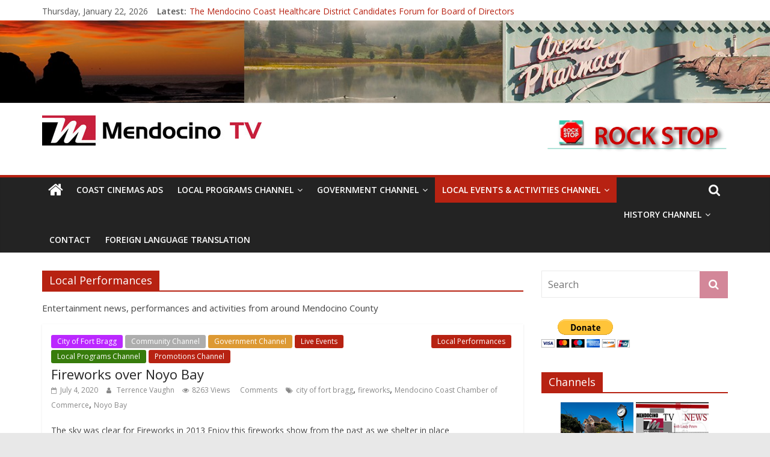

--- FILE ---
content_type: text/html; charset=UTF-8
request_url: https://mendocinotv.com/category/local-events-channel/performances/
body_size: 19933
content:
<!DOCTYPE html>
<html lang="en-US">
<head>
			<meta charset="UTF-8" />
		<meta name="viewport" content="width=device-width, initial-scale=1">
		<link rel="profile" href="http://gmpg.org/xfn/11" />
		<title>Local Performances &#8211; Mendocino TV</title>
<meta name='robots' content='max-image-preview:large' />
<link rel="dns-prefetch" href="//connect.facebook.net">
<link rel='dns-prefetch' href='//connect.facebook.net' />
<link rel='dns-prefetch' href='//fonts.googleapis.com' />
<link rel='dns-prefetch' href='//s.w.org' />
<link rel="alternate" type="application/rss+xml" title="Mendocino TV &raquo; Feed" href="https://mendocinotv.com/feed/" />
<link rel="alternate" type="application/rss+xml" title="Mendocino TV &raquo; Comments Feed" href="https://mendocinotv.com/comments/feed/" />
<link rel="alternate" type="application/rss+xml" title="Mendocino TV &raquo; Local Performances Category Feed" href="https://mendocinotv.com/category/local-events-channel/performances/feed/" />
<script type="text/javascript">
window._wpemojiSettings = {"baseUrl":"https:\/\/s.w.org\/images\/core\/emoji\/14.0.0\/72x72\/","ext":".png","svgUrl":"https:\/\/s.w.org\/images\/core\/emoji\/14.0.0\/svg\/","svgExt":".svg","source":{"concatemoji":"https:\/\/mendocinotv.com\/wp-includes\/js\/wp-emoji-release.min.js?ver=6.0.11"}};
/*! This file is auto-generated */
!function(e,a,t){var n,r,o,i=a.createElement("canvas"),p=i.getContext&&i.getContext("2d");function s(e,t){var a=String.fromCharCode,e=(p.clearRect(0,0,i.width,i.height),p.fillText(a.apply(this,e),0,0),i.toDataURL());return p.clearRect(0,0,i.width,i.height),p.fillText(a.apply(this,t),0,0),e===i.toDataURL()}function c(e){var t=a.createElement("script");t.src=e,t.defer=t.type="text/javascript",a.getElementsByTagName("head")[0].appendChild(t)}for(o=Array("flag","emoji"),t.supports={everything:!0,everythingExceptFlag:!0},r=0;r<o.length;r++)t.supports[o[r]]=function(e){if(!p||!p.fillText)return!1;switch(p.textBaseline="top",p.font="600 32px Arial",e){case"flag":return s([127987,65039,8205,9895,65039],[127987,65039,8203,9895,65039])?!1:!s([55356,56826,55356,56819],[55356,56826,8203,55356,56819])&&!s([55356,57332,56128,56423,56128,56418,56128,56421,56128,56430,56128,56423,56128,56447],[55356,57332,8203,56128,56423,8203,56128,56418,8203,56128,56421,8203,56128,56430,8203,56128,56423,8203,56128,56447]);case"emoji":return!s([129777,127995,8205,129778,127999],[129777,127995,8203,129778,127999])}return!1}(o[r]),t.supports.everything=t.supports.everything&&t.supports[o[r]],"flag"!==o[r]&&(t.supports.everythingExceptFlag=t.supports.everythingExceptFlag&&t.supports[o[r]]);t.supports.everythingExceptFlag=t.supports.everythingExceptFlag&&!t.supports.flag,t.DOMReady=!1,t.readyCallback=function(){t.DOMReady=!0},t.supports.everything||(n=function(){t.readyCallback()},a.addEventListener?(a.addEventListener("DOMContentLoaded",n,!1),e.addEventListener("load",n,!1)):(e.attachEvent("onload",n),a.attachEvent("onreadystatechange",function(){"complete"===a.readyState&&t.readyCallback()})),(e=t.source||{}).concatemoji?c(e.concatemoji):e.wpemoji&&e.twemoji&&(c(e.twemoji),c(e.wpemoji)))}(window,document,window._wpemojiSettings);
</script>
<style type="text/css">
img.wp-smiley,
img.emoji {
	display: inline !important;
	border: none !important;
	box-shadow: none !important;
	height: 1em !important;
	width: 1em !important;
	margin: 0 0.07em !important;
	vertical-align: -0.1em !important;
	background: none !important;
	padding: 0 !important;
}
</style>
	<link rel='stylesheet' id='wp-block-library-css'  href='https://mendocinotv.com/wp-includes/css/dist/block-library/style.min.css?ver=6.0.11' type='text/css' media='all' />
<style id='wp-block-library-theme-inline-css' type='text/css'>
.wp-block-audio figcaption{color:#555;font-size:13px;text-align:center}.is-dark-theme .wp-block-audio figcaption{color:hsla(0,0%,100%,.65)}.wp-block-code{border:1px solid #ccc;border-radius:4px;font-family:Menlo,Consolas,monaco,monospace;padding:.8em 1em}.wp-block-embed figcaption{color:#555;font-size:13px;text-align:center}.is-dark-theme .wp-block-embed figcaption{color:hsla(0,0%,100%,.65)}.blocks-gallery-caption{color:#555;font-size:13px;text-align:center}.is-dark-theme .blocks-gallery-caption{color:hsla(0,0%,100%,.65)}.wp-block-image figcaption{color:#555;font-size:13px;text-align:center}.is-dark-theme .wp-block-image figcaption{color:hsla(0,0%,100%,.65)}.wp-block-pullquote{border-top:4px solid;border-bottom:4px solid;margin-bottom:1.75em;color:currentColor}.wp-block-pullquote__citation,.wp-block-pullquote cite,.wp-block-pullquote footer{color:currentColor;text-transform:uppercase;font-size:.8125em;font-style:normal}.wp-block-quote{border-left:.25em solid;margin:0 0 1.75em;padding-left:1em}.wp-block-quote cite,.wp-block-quote footer{color:currentColor;font-size:.8125em;position:relative;font-style:normal}.wp-block-quote.has-text-align-right{border-left:none;border-right:.25em solid;padding-left:0;padding-right:1em}.wp-block-quote.has-text-align-center{border:none;padding-left:0}.wp-block-quote.is-large,.wp-block-quote.is-style-large,.wp-block-quote.is-style-plain{border:none}.wp-block-search .wp-block-search__label{font-weight:700}:where(.wp-block-group.has-background){padding:1.25em 2.375em}.wp-block-separator.has-css-opacity{opacity:.4}.wp-block-separator{border:none;border-bottom:2px solid;margin-left:auto;margin-right:auto}.wp-block-separator.has-alpha-channel-opacity{opacity:1}.wp-block-separator:not(.is-style-wide):not(.is-style-dots){width:100px}.wp-block-separator.has-background:not(.is-style-dots){border-bottom:none;height:1px}.wp-block-separator.has-background:not(.is-style-wide):not(.is-style-dots){height:2px}.wp-block-table thead{border-bottom:3px solid}.wp-block-table tfoot{border-top:3px solid}.wp-block-table td,.wp-block-table th{padding:.5em;border:1px solid;word-break:normal}.wp-block-table figcaption{color:#555;font-size:13px;text-align:center}.is-dark-theme .wp-block-table figcaption{color:hsla(0,0%,100%,.65)}.wp-block-video figcaption{color:#555;font-size:13px;text-align:center}.is-dark-theme .wp-block-video figcaption{color:hsla(0,0%,100%,.65)}.wp-block-template-part.has-background{padding:1.25em 2.375em;margin-top:0;margin-bottom:0}
</style>
<style id='global-styles-inline-css' type='text/css'>
body{--wp--preset--color--black: #000000;--wp--preset--color--cyan-bluish-gray: #abb8c3;--wp--preset--color--white: #ffffff;--wp--preset--color--pale-pink: #f78da7;--wp--preset--color--vivid-red: #cf2e2e;--wp--preset--color--luminous-vivid-orange: #ff6900;--wp--preset--color--luminous-vivid-amber: #fcb900;--wp--preset--color--light-green-cyan: #7bdcb5;--wp--preset--color--vivid-green-cyan: #00d084;--wp--preset--color--pale-cyan-blue: #8ed1fc;--wp--preset--color--vivid-cyan-blue: #0693e3;--wp--preset--color--vivid-purple: #9b51e0;--wp--preset--gradient--vivid-cyan-blue-to-vivid-purple: linear-gradient(135deg,rgba(6,147,227,1) 0%,rgb(155,81,224) 100%);--wp--preset--gradient--light-green-cyan-to-vivid-green-cyan: linear-gradient(135deg,rgb(122,220,180) 0%,rgb(0,208,130) 100%);--wp--preset--gradient--luminous-vivid-amber-to-luminous-vivid-orange: linear-gradient(135deg,rgba(252,185,0,1) 0%,rgba(255,105,0,1) 100%);--wp--preset--gradient--luminous-vivid-orange-to-vivid-red: linear-gradient(135deg,rgba(255,105,0,1) 0%,rgb(207,46,46) 100%);--wp--preset--gradient--very-light-gray-to-cyan-bluish-gray: linear-gradient(135deg,rgb(238,238,238) 0%,rgb(169,184,195) 100%);--wp--preset--gradient--cool-to-warm-spectrum: linear-gradient(135deg,rgb(74,234,220) 0%,rgb(151,120,209) 20%,rgb(207,42,186) 40%,rgb(238,44,130) 60%,rgb(251,105,98) 80%,rgb(254,248,76) 100%);--wp--preset--gradient--blush-light-purple: linear-gradient(135deg,rgb(255,206,236) 0%,rgb(152,150,240) 100%);--wp--preset--gradient--blush-bordeaux: linear-gradient(135deg,rgb(254,205,165) 0%,rgb(254,45,45) 50%,rgb(107,0,62) 100%);--wp--preset--gradient--luminous-dusk: linear-gradient(135deg,rgb(255,203,112) 0%,rgb(199,81,192) 50%,rgb(65,88,208) 100%);--wp--preset--gradient--pale-ocean: linear-gradient(135deg,rgb(255,245,203) 0%,rgb(182,227,212) 50%,rgb(51,167,181) 100%);--wp--preset--gradient--electric-grass: linear-gradient(135deg,rgb(202,248,128) 0%,rgb(113,206,126) 100%);--wp--preset--gradient--midnight: linear-gradient(135deg,rgb(2,3,129) 0%,rgb(40,116,252) 100%);--wp--preset--duotone--dark-grayscale: url('#wp-duotone-dark-grayscale');--wp--preset--duotone--grayscale: url('#wp-duotone-grayscale');--wp--preset--duotone--purple-yellow: url('#wp-duotone-purple-yellow');--wp--preset--duotone--blue-red: url('#wp-duotone-blue-red');--wp--preset--duotone--midnight: url('#wp-duotone-midnight');--wp--preset--duotone--magenta-yellow: url('#wp-duotone-magenta-yellow');--wp--preset--duotone--purple-green: url('#wp-duotone-purple-green');--wp--preset--duotone--blue-orange: url('#wp-duotone-blue-orange');--wp--preset--font-size--small: 13px;--wp--preset--font-size--medium: 20px;--wp--preset--font-size--large: 36px;--wp--preset--font-size--x-large: 42px;}.has-black-color{color: var(--wp--preset--color--black) !important;}.has-cyan-bluish-gray-color{color: var(--wp--preset--color--cyan-bluish-gray) !important;}.has-white-color{color: var(--wp--preset--color--white) !important;}.has-pale-pink-color{color: var(--wp--preset--color--pale-pink) !important;}.has-vivid-red-color{color: var(--wp--preset--color--vivid-red) !important;}.has-luminous-vivid-orange-color{color: var(--wp--preset--color--luminous-vivid-orange) !important;}.has-luminous-vivid-amber-color{color: var(--wp--preset--color--luminous-vivid-amber) !important;}.has-light-green-cyan-color{color: var(--wp--preset--color--light-green-cyan) !important;}.has-vivid-green-cyan-color{color: var(--wp--preset--color--vivid-green-cyan) !important;}.has-pale-cyan-blue-color{color: var(--wp--preset--color--pale-cyan-blue) !important;}.has-vivid-cyan-blue-color{color: var(--wp--preset--color--vivid-cyan-blue) !important;}.has-vivid-purple-color{color: var(--wp--preset--color--vivid-purple) !important;}.has-black-background-color{background-color: var(--wp--preset--color--black) !important;}.has-cyan-bluish-gray-background-color{background-color: var(--wp--preset--color--cyan-bluish-gray) !important;}.has-white-background-color{background-color: var(--wp--preset--color--white) !important;}.has-pale-pink-background-color{background-color: var(--wp--preset--color--pale-pink) !important;}.has-vivid-red-background-color{background-color: var(--wp--preset--color--vivid-red) !important;}.has-luminous-vivid-orange-background-color{background-color: var(--wp--preset--color--luminous-vivid-orange) !important;}.has-luminous-vivid-amber-background-color{background-color: var(--wp--preset--color--luminous-vivid-amber) !important;}.has-light-green-cyan-background-color{background-color: var(--wp--preset--color--light-green-cyan) !important;}.has-vivid-green-cyan-background-color{background-color: var(--wp--preset--color--vivid-green-cyan) !important;}.has-pale-cyan-blue-background-color{background-color: var(--wp--preset--color--pale-cyan-blue) !important;}.has-vivid-cyan-blue-background-color{background-color: var(--wp--preset--color--vivid-cyan-blue) !important;}.has-vivid-purple-background-color{background-color: var(--wp--preset--color--vivid-purple) !important;}.has-black-border-color{border-color: var(--wp--preset--color--black) !important;}.has-cyan-bluish-gray-border-color{border-color: var(--wp--preset--color--cyan-bluish-gray) !important;}.has-white-border-color{border-color: var(--wp--preset--color--white) !important;}.has-pale-pink-border-color{border-color: var(--wp--preset--color--pale-pink) !important;}.has-vivid-red-border-color{border-color: var(--wp--preset--color--vivid-red) !important;}.has-luminous-vivid-orange-border-color{border-color: var(--wp--preset--color--luminous-vivid-orange) !important;}.has-luminous-vivid-amber-border-color{border-color: var(--wp--preset--color--luminous-vivid-amber) !important;}.has-light-green-cyan-border-color{border-color: var(--wp--preset--color--light-green-cyan) !important;}.has-vivid-green-cyan-border-color{border-color: var(--wp--preset--color--vivid-green-cyan) !important;}.has-pale-cyan-blue-border-color{border-color: var(--wp--preset--color--pale-cyan-blue) !important;}.has-vivid-cyan-blue-border-color{border-color: var(--wp--preset--color--vivid-cyan-blue) !important;}.has-vivid-purple-border-color{border-color: var(--wp--preset--color--vivid-purple) !important;}.has-vivid-cyan-blue-to-vivid-purple-gradient-background{background: var(--wp--preset--gradient--vivid-cyan-blue-to-vivid-purple) !important;}.has-light-green-cyan-to-vivid-green-cyan-gradient-background{background: var(--wp--preset--gradient--light-green-cyan-to-vivid-green-cyan) !important;}.has-luminous-vivid-amber-to-luminous-vivid-orange-gradient-background{background: var(--wp--preset--gradient--luminous-vivid-amber-to-luminous-vivid-orange) !important;}.has-luminous-vivid-orange-to-vivid-red-gradient-background{background: var(--wp--preset--gradient--luminous-vivid-orange-to-vivid-red) !important;}.has-very-light-gray-to-cyan-bluish-gray-gradient-background{background: var(--wp--preset--gradient--very-light-gray-to-cyan-bluish-gray) !important;}.has-cool-to-warm-spectrum-gradient-background{background: var(--wp--preset--gradient--cool-to-warm-spectrum) !important;}.has-blush-light-purple-gradient-background{background: var(--wp--preset--gradient--blush-light-purple) !important;}.has-blush-bordeaux-gradient-background{background: var(--wp--preset--gradient--blush-bordeaux) !important;}.has-luminous-dusk-gradient-background{background: var(--wp--preset--gradient--luminous-dusk) !important;}.has-pale-ocean-gradient-background{background: var(--wp--preset--gradient--pale-ocean) !important;}.has-electric-grass-gradient-background{background: var(--wp--preset--gradient--electric-grass) !important;}.has-midnight-gradient-background{background: var(--wp--preset--gradient--midnight) !important;}.has-small-font-size{font-size: var(--wp--preset--font-size--small) !important;}.has-medium-font-size{font-size: var(--wp--preset--font-size--medium) !important;}.has-large-font-size{font-size: var(--wp--preset--font-size--large) !important;}.has-x-large-font-size{font-size: var(--wp--preset--font-size--x-large) !important;}
</style>
<link rel='stylesheet' id='contact-form-7-css'  href='https://mendocinotv.com/wp-content/plugins/contact-form-7/includes/css/styles.css?ver=5.6.2' type='text/css' media='all' />
<link rel='stylesheet' id='colormag_style-css'  href='https://mendocinotv.com/wp-content/themes/colormag-pro/style.css?ver=3.0.8' type='text/css' media='all' />
<style id='colormag_style-inline-css' type='text/css'>
.colormag-button,blockquote,button,input[type=reset],input[type=button],input[type=submit],.home-icon.front_page_on,.main-navigation a:hover,.main-navigation ul li ul li a:hover,.main-navigation ul li ul li:hover>a,.main-navigation ul li.current-menu-ancestor>a,.main-navigation ul li.current-menu-item ul li a:hover,.main-navigation ul li.current-menu-item>a,.main-navigation ul li.current_page_ancestor>a,.main-navigation ul li.current_page_item>a,.main-navigation ul li:hover>a,.main-small-navigation li a:hover,.site-header .menu-toggle:hover,#masthead.colormag-header-classic .main-navigation ul ul.sub-menu li:hover > a,#masthead.colormag-header-classic .main-navigation ul ul.sub-menu li.current-menu-ancestor > a,#masthead.colormag-header-classic .main-navigation ul ul.sub-menu li.current-menu-item > a,#masthead.colormag-header-clean #site-navigation .menu-toggle:hover,#masthead.colormag-header-clean #site-navigation.main-small-navigation .menu-toggle,#masthead.colormag-header-classic #site-navigation.main-small-navigation .menu-toggle,#masthead .main-small-navigation li:hover > a, #masthead .main-small-navigation li.current-page-ancestor > a,#masthead .main-small-navigation li.current-menu-ancestor > a, #masthead .main-small-navigation li.current-page-item > a,#masthead .main-small-navigation li.current-menu-item > a,#masthead.colormag-header-classic #site-navigation .menu-toggle:hover,.main-navigation ul li.focus > a,#masthead.colormag-header-classic .main-navigation ul ul.sub-menu li.focus > a,.main-small-navigation .current-menu-item>a,.main-small-navigation .current_page_item>a,#masthead.colormag-header-clean .main-small-navigation li:hover > a,#masthead.colormag-header-clean .main-small-navigation li.current-page-ancestor > a,#masthead.colormag-header-clean .main-small-navigation li.current-menu-ancestor > a,#masthead.colormag-header-clean .main-small-navigation li.current-page-item > a,#masthead.colormag-header-clean .main-small-navigation li.current-menu-item > a,#main .breaking-news-latest,.fa.search-top:hover,.widget_featured_posts .article-content .above-entry-meta .cat-links a,.widget_call_to_action .btn--primary,.colormag-footer--classic .footer-widgets-area .widget-title span::before,.colormag-footer--classic-bordered .footer-widgets-area .widget-title span::before,.widget_featured_posts .widget-title span,.widget_featured_slider .slide-content .above-entry-meta .cat-links a,.widget_highlighted_posts .article-content .above-entry-meta .cat-links a,.category-slide-next,.category-slide-prev,.slide-next,.slide-prev,.tabbed-widget ul li,#content .wp-pagenavi .current,#content .wp-pagenavi a:hover,#secondary .widget-title span,#content .post .article-content .above-entry-meta .cat-links a,.page-header .page-title span,.entry-meta .post-format i,.format-link .entry-content a,.more-link,.pagination span,.comments-area .comment-author-link span,.footer-widgets-area .widget-title span,.advertisement_above_footer .widget-title span,.sub-toggle,.error,#primary .widget-title span,.related-posts-wrapper.style-three .article-content .entry-title a:hover:before,.widget_slider_area .widget-title span,.widget_beside_slider .widget-title span,.top-full-width-sidebar .widget-title span,.wp-block-quote,.wp-block-quote.is-style-large,.wp-block-quote.has-text-align-right{background-color:#b72212;}a,#masthead .main-small-navigation li:hover > .sub-toggle i,#masthead .main-small-navigation li.current-page-ancestor > .sub-toggle i,#masthead .main-small-navigation li.current-menu-ancestor > .sub-toggle i,#masthead .main-small-navigation li.current-page-item > .sub-toggle i,#masthead .main-small-navigation li.current-menu-item > .sub-toggle i,#masthead.colormag-header-classic #site-navigation .fa.search-top:hover,#masthead.colormag-header-classic #site-navigation.main-small-navigation .random-post a:hover .fa-random,#masthead.colormag-header-classic #site-navigation.main-navigation .random-post a:hover .fa-random,#masthead.colormag-header-classic .breaking-news .newsticker a:hover,.dark-skin #masthead.colormag-header-classic #site-navigation.main-navigation .home-icon:hover .fa,#masthead.colormag-header-classic .main-navigation .home-icon a:hover .fa,.byline a:hover,.comments a:hover,.edit-link a:hover,.posted-on a:hover,.social-links i.fa:hover,.tag-links a:hover,#masthead.colormag-header-clean .social-links li:hover i.fa,#masthead.colormag-header-classic .social-links li:hover i.fa,#masthead.colormag-header-clean .breaking-news .newsticker a:hover,.widget_featured_posts .article-content .entry-title a:hover,.widget_featured_slider .slide-content .below-entry-meta .byline a:hover,.widget_featured_slider .slide-content .below-entry-meta .comments a:hover,.widget_featured_slider .slide-content .below-entry-meta .posted-on a:hover,.widget_featured_slider .slide-content .entry-title a:hover,.widget_block_picture_news.widget_featured_posts .article-content .entry-title a:hover,.widget_highlighted_posts .article-content .below-entry-meta .byline a:hover,.widget_highlighted_posts .article-content .below-entry-meta .comments a:hover,.widget_highlighted_posts .article-content .below-entry-meta .posted-on a:hover,.widget_highlighted_posts .article-content .entry-title a:hover,i.fa-arrow-up, i.fa-arrow-down,#site-title a,#content .post .article-content .entry-title a:hover,.entry-meta .byline i,.entry-meta .cat-links i,.entry-meta a,.post .entry-title a:hover,.search .entry-title a:hover,.entry-meta .comments-link a:hover,.entry-meta .edit-link a:hover,.entry-meta .posted-on a:hover,.entry-meta .tag-links a:hover,.single #content .tags a:hover,.count,.next a:hover,.previous a:hover,.related-posts-main-title .fa,.single-related-posts .article-content .entry-title a:hover,.pagination a span:hover,#content .comments-area a.comment-edit-link:hover,#content .comments-area a.comment-permalink:hover,#content .comments-area article header cite a:hover,.comments-area .comment-author-link a:hover,.comment .comment-reply-link:hover,.nav-next a,.nav-previous a,#colophon .footer-menu ul li a:hover,.footer-widgets-area a:hover,a#scroll-up i,.main-small-navigation li.current-menu-item > .sub-toggle i,.num-404,.related-posts-wrapper-flyout .entry-title a:hover,.human-diff-time .human-diff-time-display:hover{color:#b72212;}#site-navigation{border-top-color:#b72212;}#masthead.colormag-header-classic .main-navigation ul ul.sub-menu li:hover,#masthead.colormag-header-classic .main-navigation ul ul.sub-menu li.current-menu-ancestor,#masthead.colormag-header-classic .main-navigation ul ul.sub-menu li.current-menu-item,#masthead.colormag-header-classic #site-navigation .menu-toggle:hover,#masthead.colormag-header-classic #site-navigation.main-small-navigation .menu-toggle,#masthead.colormag-header-classic .main-navigation ul > li:hover > a,#masthead.colormag-header-classic .main-navigation ul > li.current-menu-item > a,#masthead.colormag-header-classic .main-navigation ul > li.current-menu-ancestor > a,#masthead.colormag-header-classic .main-navigation ul li.focus > a,.pagination a span:hover{border-color:#b72212;}.widget_featured_posts .widget-title,#secondary .widget-title,.page-header .page-title,.footer-widgets-area .widget-title,.advertisement_above_footer .widget-title,#primary .widget-title,.widget_slider_area .widget-title,.widget_beside_slider .widget-title,.top-full-width-sidebar .widget-title{border-bottom-color:#b72212;}.colormag-button,input[type="reset"],input[type="button"],input[type="submit"],button,.more-link span{background-color:#d38799;}
</style>
<link rel='stylesheet' id='colormag-fontawesome-css'  href='https://mendocinotv.com/wp-content/themes/colormag-pro/fontawesome/css/font-awesome.min.css?ver=3.0.8' type='text/css' media='all' />
<link rel='stylesheet' id='colormag_googlefonts-css'  href='//fonts.googleapis.com/css?family=Open+Sans%3A600%2Cregular&#038;subset=latin&#038;ver=3.0.8' type='text/css' media='all' />
<link rel='stylesheet' id='tablepress-default-css'  href='https://mendocinotv.com/wp-content/plugins/tablepress/css/default.min.css?ver=1.12' type='text/css' media='all' />
<script type='text/javascript' src='https://mendocinotv.com/wp-includes/js/jquery/jquery.min.js?ver=3.6.0' id='jquery-core-js'></script>
<script type='text/javascript' src='https://mendocinotv.com/wp-includes/js/jquery/jquery-migrate.min.js?ver=3.3.2' id='jquery-migrate-js'></script>
<!--[if lte IE 8]>
<script type='text/javascript' src='https://mendocinotv.com/wp-content/themes/colormag-pro/js/html5shiv.min.js?ver=3.0.8' id='html5-js'></script>
<![endif]-->
<link rel="https://api.w.org/" href="https://mendocinotv.com/wp-json/" /><link rel="alternate" type="application/json" href="https://mendocinotv.com/wp-json/wp/v2/categories/479" /><link rel="EditURI" type="application/rsd+xml" title="RSD" href="https://mendocinotv.com/xmlrpc.php?rsd" />
<link rel="wlwmanifest" type="application/wlwmanifest+xml" href="https://mendocinotv.com/wp-includes/wlwmanifest.xml" /> 
<meta name="generator" content="WordPress 6.0.11" />
<style type="text/css" id="custom-background-css">
body.custom-background { background-color: #e8e8e8; }
</style>
	<meta property="og:site_name" content="Mendocino TV">
<meta property="og:type" content="website">
<meta property="og:locale" content="en_US">
<meta property="fb:app_id" content="302230153289392">
<link rel="icon" href="https://mendocinotv.com/wp-content/uploads/2019/01/MTV-Header-with-Channels-Header-150x34.png" sizes="32x32" />
<link rel="icon" href="https://mendocinotv.com/wp-content/uploads/2019/01/MTV-Header-with-Channels-Header.png" sizes="192x192" />
<link rel="apple-touch-icon" href="https://mendocinotv.com/wp-content/uploads/2019/01/MTV-Header-with-Channels-Header.png" />
<meta name="msapplication-TileImage" content="https://mendocinotv.com/wp-content/uploads/2019/01/MTV-Header-with-Channels-Header.png" />
</head>

<body class="archive category category-performances category-479 custom-background wp-custom-logo wp-embed-responsive right-sidebar wide">

<svg xmlns="http://www.w3.org/2000/svg" viewBox="0 0 0 0" width="0" height="0" focusable="false" role="none" style="visibility: hidden; position: absolute; left: -9999px; overflow: hidden;" ><defs><filter id="wp-duotone-dark-grayscale"><feColorMatrix color-interpolation-filters="sRGB" type="matrix" values=" .299 .587 .114 0 0 .299 .587 .114 0 0 .299 .587 .114 0 0 .299 .587 .114 0 0 " /><feComponentTransfer color-interpolation-filters="sRGB" ><feFuncR type="table" tableValues="0 0.49803921568627" /><feFuncG type="table" tableValues="0 0.49803921568627" /><feFuncB type="table" tableValues="0 0.49803921568627" /><feFuncA type="table" tableValues="1 1" /></feComponentTransfer><feComposite in2="SourceGraphic" operator="in" /></filter></defs></svg><svg xmlns="http://www.w3.org/2000/svg" viewBox="0 0 0 0" width="0" height="0" focusable="false" role="none" style="visibility: hidden; position: absolute; left: -9999px; overflow: hidden;" ><defs><filter id="wp-duotone-grayscale"><feColorMatrix color-interpolation-filters="sRGB" type="matrix" values=" .299 .587 .114 0 0 .299 .587 .114 0 0 .299 .587 .114 0 0 .299 .587 .114 0 0 " /><feComponentTransfer color-interpolation-filters="sRGB" ><feFuncR type="table" tableValues="0 1" /><feFuncG type="table" tableValues="0 1" /><feFuncB type="table" tableValues="0 1" /><feFuncA type="table" tableValues="1 1" /></feComponentTransfer><feComposite in2="SourceGraphic" operator="in" /></filter></defs></svg><svg xmlns="http://www.w3.org/2000/svg" viewBox="0 0 0 0" width="0" height="0" focusable="false" role="none" style="visibility: hidden; position: absolute; left: -9999px; overflow: hidden;" ><defs><filter id="wp-duotone-purple-yellow"><feColorMatrix color-interpolation-filters="sRGB" type="matrix" values=" .299 .587 .114 0 0 .299 .587 .114 0 0 .299 .587 .114 0 0 .299 .587 .114 0 0 " /><feComponentTransfer color-interpolation-filters="sRGB" ><feFuncR type="table" tableValues="0.54901960784314 0.98823529411765" /><feFuncG type="table" tableValues="0 1" /><feFuncB type="table" tableValues="0.71764705882353 0.25490196078431" /><feFuncA type="table" tableValues="1 1" /></feComponentTransfer><feComposite in2="SourceGraphic" operator="in" /></filter></defs></svg><svg xmlns="http://www.w3.org/2000/svg" viewBox="0 0 0 0" width="0" height="0" focusable="false" role="none" style="visibility: hidden; position: absolute; left: -9999px; overflow: hidden;" ><defs><filter id="wp-duotone-blue-red"><feColorMatrix color-interpolation-filters="sRGB" type="matrix" values=" .299 .587 .114 0 0 .299 .587 .114 0 0 .299 .587 .114 0 0 .299 .587 .114 0 0 " /><feComponentTransfer color-interpolation-filters="sRGB" ><feFuncR type="table" tableValues="0 1" /><feFuncG type="table" tableValues="0 0.27843137254902" /><feFuncB type="table" tableValues="0.5921568627451 0.27843137254902" /><feFuncA type="table" tableValues="1 1" /></feComponentTransfer><feComposite in2="SourceGraphic" operator="in" /></filter></defs></svg><svg xmlns="http://www.w3.org/2000/svg" viewBox="0 0 0 0" width="0" height="0" focusable="false" role="none" style="visibility: hidden; position: absolute; left: -9999px; overflow: hidden;" ><defs><filter id="wp-duotone-midnight"><feColorMatrix color-interpolation-filters="sRGB" type="matrix" values=" .299 .587 .114 0 0 .299 .587 .114 0 0 .299 .587 .114 0 0 .299 .587 .114 0 0 " /><feComponentTransfer color-interpolation-filters="sRGB" ><feFuncR type="table" tableValues="0 0" /><feFuncG type="table" tableValues="0 0.64705882352941" /><feFuncB type="table" tableValues="0 1" /><feFuncA type="table" tableValues="1 1" /></feComponentTransfer><feComposite in2="SourceGraphic" operator="in" /></filter></defs></svg><svg xmlns="http://www.w3.org/2000/svg" viewBox="0 0 0 0" width="0" height="0" focusable="false" role="none" style="visibility: hidden; position: absolute; left: -9999px; overflow: hidden;" ><defs><filter id="wp-duotone-magenta-yellow"><feColorMatrix color-interpolation-filters="sRGB" type="matrix" values=" .299 .587 .114 0 0 .299 .587 .114 0 0 .299 .587 .114 0 0 .299 .587 .114 0 0 " /><feComponentTransfer color-interpolation-filters="sRGB" ><feFuncR type="table" tableValues="0.78039215686275 1" /><feFuncG type="table" tableValues="0 0.94901960784314" /><feFuncB type="table" tableValues="0.35294117647059 0.47058823529412" /><feFuncA type="table" tableValues="1 1" /></feComponentTransfer><feComposite in2="SourceGraphic" operator="in" /></filter></defs></svg><svg xmlns="http://www.w3.org/2000/svg" viewBox="0 0 0 0" width="0" height="0" focusable="false" role="none" style="visibility: hidden; position: absolute; left: -9999px; overflow: hidden;" ><defs><filter id="wp-duotone-purple-green"><feColorMatrix color-interpolation-filters="sRGB" type="matrix" values=" .299 .587 .114 0 0 .299 .587 .114 0 0 .299 .587 .114 0 0 .299 .587 .114 0 0 " /><feComponentTransfer color-interpolation-filters="sRGB" ><feFuncR type="table" tableValues="0.65098039215686 0.40392156862745" /><feFuncG type="table" tableValues="0 1" /><feFuncB type="table" tableValues="0.44705882352941 0.4" /><feFuncA type="table" tableValues="1 1" /></feComponentTransfer><feComposite in2="SourceGraphic" operator="in" /></filter></defs></svg><svg xmlns="http://www.w3.org/2000/svg" viewBox="0 0 0 0" width="0" height="0" focusable="false" role="none" style="visibility: hidden; position: absolute; left: -9999px; overflow: hidden;" ><defs><filter id="wp-duotone-blue-orange"><feColorMatrix color-interpolation-filters="sRGB" type="matrix" values=" .299 .587 .114 0 0 .299 .587 .114 0 0 .299 .587 .114 0 0 .299 .587 .114 0 0 " /><feComponentTransfer color-interpolation-filters="sRGB" ><feFuncR type="table" tableValues="0.098039215686275 1" /><feFuncG type="table" tableValues="0 0.66274509803922" /><feFuncB type="table" tableValues="0.84705882352941 0.41960784313725" /><feFuncA type="table" tableValues="1 1" /></feComponentTransfer><feComposite in2="SourceGraphic" operator="in" /></filter></defs></svg>		<div id="page" class="hfeed site">
				<a class="skip-link screen-reader-text" href="#main">Skip to content</a>
				<header id="masthead" class="site-header clearfix ">
				<div id="header-text-nav-container" class="clearfix">
		
			<div class="news-bar">
				<div class="inner-wrap clearfix">
					
		<div class="date-in-header">
			Thursday, January 22, 2026		</div>

		
		<div class="breaking-news">
			<strong class="breaking-news-latest">
				Latest:			</strong>

			<ul class="newsticker">
									<li>
						<a href="https://mendocinotv.com/2022/09/20/the-mendocino-coast-healthcare-district-candidates-forum-for-board-of-directors/" title="The Mendocino Coast Healthcare District Candidates Forum for Board of Directors">
							The Mendocino Coast Healthcare District Candidates Forum for Board of Directors						</a>
					</li>
									<li>
						<a href="https://mendocinotv.com/2022/07/24/cannabis-is-medicine-changing-the-narrative/" title="Cannabis is Medicine:  Changing the Narrative">
							Cannabis is Medicine:  Changing the Narrative						</a>
					</li>
									<li>
						<a href="https://mendocinotv.com/2022/07/24/mendocino-music-festival-was-a-delight-to-record/" title="Mendocino Music Festival was a delight to record.">
							Mendocino Music Festival was a delight to record.						</a>
					</li>
									<li>
						<a href="https://mendocinotv.com/2022/05/01/pathways2peace-symposium-with-raza-khan/" title="Pathways2Peace Symposium with Raza Khan">
							Pathways2Peace Symposium with Raza Khan						</a>
					</li>
									<li>
						<a href="https://mendocinotv.com/2022/03/09/pathways2peace/" title="Pathways2Peace Welcome">
							Pathways2Peace Welcome						</a>
					</li>
							</ul>
		</div>

		
		<div class="social-links clearfix">
			<ul>
							</ul>
		</div><!-- .social-links -->
						</div>
			</div>

			<div id="wp-custom-header" class="wp-custom-header"><div class="header-image-wrap"><a href="https://mendocinotv.com/" title="Mendocino TV" rel="home"><img src="https://mendocinotv.com/wp-content/uploads/2015/10/cropped-MTV-web-header-Narrow-2.jpg" class="header-image" width="1400" height="150" alt="Mendocino TV"></a></div></div>
		<div class="inner-wrap">
			<div id="header-text-nav-wrap" class="clearfix">

				<div id="header-left-section">
											<div id="header-logo-image">
							<a href="https://mendocinotv.com/" class="custom-logo-link" rel="home"><img width="365" height="50" src="https://mendocinotv.com/wp-content/uploads/2013/04/cropped-Mendocino-TV-3-small.jpg" class="custom-logo" alt="Mendocino TV" srcset="" sizes="(max-width: 365px) 100vw, 365px" /></a>						</div><!-- #header-logo-image -->
						
					<div id="header-text" class="screen-reader-text">
													<h3 id="site-title">
								<a href="https://mendocinotv.com/" title="Mendocino TV" rel="home">Mendocino TV</a>
							</h3>
						
													<p id="site-description">
								With Channels, for your viewing pleasure							</p><!-- #site-description -->
											</div><!-- #header-text -->
				</div><!-- #header-left-section -->

				<div id="header-right-section">
											<div id="header-right-sidebar" class="clearfix">
							<aside id="colormag_300x250_advertisement_widget-7" class="widget widget_300x250_advertisement clearfix">
		<div class="advertisement_300x250">
			<div class="advertisement-content"><a href="http://ROCKSTOP.COM" class="single_ad_300x250" target="_blank" rel="nofollow"><img src="https://mendocinotv.com/wp-content/uploads/2015/07/web_rockstopsign1.gif" width="300" height="250" alt=""></a></div>		</div>

		</aside>						</div>
										</div><!-- #header-right-section -->

			</div><!-- #header-text-nav-wrap -->
		</div><!-- .inner-wrap -->

		
			<nav id="site-navigation" class="main-navigation clearfix">
				<div class="inner-wrap clearfix">
					
						<div class="home-icon">
							<a href="https://mendocinotv.com/"
							   title="Mendocino TV"
							>
								<i class="fa fa-home"></i>
							</a>
						</div>
					
											<div class="search-random-icons-container">
															<div class="top-search-wrap">
									<i class="fa fa-search search-top"></i>
									<div class="search-form-top">
										
<form action="https://mendocinotv.com/" class="search-form searchform clearfix" method="get" role="search">

	<div class="search-wrap">
		<input type="search"
		       class="s field"
		       name="s"
		       value=""
		       placeholder="Search"
		/>

		<button class="search-icon" type="submit"></button>
	</div>

</form><!-- .searchform -->
									</div>
								</div>
													</div>
					
					<p class="menu-toggle"></p>
					<div class="menu-primary-container"><ul id="menu-navigation-bar" class="menu"><li id="menu-item-16272" class="menu-item menu-item-type-post_type menu-item-object-page menu-item-16272"><a target="_blank" rel="noopener" href="https://mendocinotv.com/coast-cinemas-ads/">Coast Cinemas Ads</a></li>
<li id="menu-item-10916" class="menu-item menu-item-type-taxonomy menu-item-object-category menu-item-has-children menu-item-10916"><a href="https://mendocinotv.com/category/programs/">Local Programs Channel</a>
<ul class="sub-menu">
	<li id="menu-item-14303" class="menu-item menu-item-type-taxonomy menu-item-object-category menu-item-14303"><a href="https://mendocinotv.com/category/programs/paranormal-investigation-team-mendocino/">Paranormal Investigation: Team Mendocino</a></li>
	<li id="menu-item-10319" class="menu-item menu-item-type-taxonomy menu-item-object-category menu-item-10319"><a href="https://mendocinotv.com/category/programs/building-healthy-communities/">Building Healthy Communities</a></li>
	<li id="menu-item-14301" class="menu-item menu-item-type-taxonomy menu-item-object-category menu-item-14301"><a href="https://mendocinotv.com/category/programs/mind-body-health-politics/">Mind Body Health &#038; Politics</a></li>
	<li id="menu-item-4808" class="menu-item menu-item-type-taxonomy menu-item-object-category menu-item-4808"><a href="https://mendocinotv.com/category/programs/the-abalone-hunter/">The Abalone Hunter</a></li>
	<li id="menu-item-11763" class="menu-item menu-item-type-taxonomy menu-item-object-category menu-item-11763"><a target="_blank" rel="noopener" href="https://mendocinotv.com/category/programs/cannabis-news-views/">Cannabis News &#038; Views</a></li>
	<li id="menu-item-10925" class="menu-item menu-item-type-taxonomy menu-item-object-category menu-item-10925"><a href="https://mendocinotv.com/category/programs/the-shift/">The Shift</a></li>
	<li id="menu-item-9261" class="menu-item menu-item-type-taxonomy menu-item-object-category menu-item-9261"><a href="https://mendocinotv.com/category/programs/naturally-mendocino/">Naturally Mendocino</a></li>
	<li id="menu-item-14300" class="menu-item menu-item-type-taxonomy menu-item-object-category menu-item-14300"><a href="https://mendocinotv.com/category/programs/mendocino-media-makers/">Mendocino Media Makers</a></li>
	<li id="menu-item-14299" class="menu-item menu-item-type-taxonomy menu-item-object-category menu-item-14299"><a href="https://mendocinotv.com/category/programs/hidden-treasures-of-mendocino-county/">Hidden Treasures of Mendocino County</a></li>
	<li id="menu-item-14295" class="menu-item menu-item-type-taxonomy menu-item-object-category menu-item-14295"><a href="https://mendocinotv.com/category/programs/art-beat/">Art Beat</a></li>
</ul>
</li>
<li id="menu-item-14276" class="menu-item menu-item-type-taxonomy menu-item-object-category menu-item-has-children menu-item-14276"><a href="https://mendocinotv.com/category/government/">Government Channel</a>
<ul class="sub-menu">
	<li id="menu-item-14286" class="menu-item menu-item-type-taxonomy menu-item-object-category menu-item-14286"><a href="https://mendocinotv.com/category/government/mendocino-coast-district-hospital-district/">Mendocino Coast District Hospital</a></li>
	<li id="menu-item-13433" class="menu-item menu-item-type-taxonomy menu-item-object-category menu-item-13433"><a href="https://mendocinotv.com/category/government/elections/">Elections</a></li>
	<li id="menu-item-14288" class="menu-item menu-item-type-taxonomy menu-item-object-category menu-item-14288"><a href="https://mendocinotv.com/category/government/not-for-profits/">Not for Profits</a></li>
	<li id="menu-item-14287" class="menu-item menu-item-type-taxonomy menu-item-object-category menu-item-14287"><a href="https://mendocinotv.com/category/government/musd-government/">Mendocino Unified School District</a></li>
	<li id="menu-item-14285" class="menu-item menu-item-type-taxonomy menu-item-object-category menu-item-14285"><a href="https://mendocinotv.com/category/government/fort-bragg-unified-school-district/">Fort Bragg Unified School District</a></li>
	<li id="menu-item-14278" class="menu-item menu-item-type-taxonomy menu-item-object-category menu-item-has-children menu-item-14278"><a href="https://mendocinotv.com/category/government/mendocino-county/">County of Mendocino</a>
	<ul class="sub-menu">
		<li id="menu-item-14279" class="menu-item menu-item-type-taxonomy menu-item-object-category menu-item-14279"><a href="https://mendocinotv.com/category/government/mendocino-county/noyo/">Noyo Harbor District</a></li>
	</ul>
</li>
	<li id="menu-item-14290" class="menu-item menu-item-type-taxonomy menu-item-object-category menu-item-14290"><a href="https://mendocinotv.com/category/government/politics/">Politics</a></li>
	<li id="menu-item-14291" class="menu-item menu-item-type-taxonomy menu-item-object-category menu-item-14291"><a href="https://mendocinotv.com/category/government/state/">State Government</a></li>
	<li id="menu-item-14281" class="menu-item menu-item-type-taxonomy menu-item-object-category menu-item-has-children menu-item-14281"><a href="https://mendocinotv.com/category/government/federal/">Federal Government</a>
	<ul class="sub-menu">
		<li id="menu-item-14289" class="menu-item menu-item-type-taxonomy menu-item-object-category menu-item-14289"><a href="https://mendocinotv.com/category/government/not-for-profits/mendocino-coast-clinics/">Mendocino Coast Clinics</a></li>
	</ul>
</li>
	<li id="menu-item-14277" class="menu-item menu-item-type-taxonomy menu-item-object-category menu-item-14277"><a href="https://mendocinotv.com/category/government/fort-bragg-government/">City of Fort Bragg</a></li>
</ul>
</li>
<li id="menu-item-14433" class="menu-item menu-item-type-taxonomy menu-item-object-category current-category-ancestor current-menu-ancestor current-menu-parent current-category-parent menu-item-has-children menu-item-14433"><a href="https://mendocinotv.com/category/local-events-channel/">Local Events &#038; Activities Channel</a>
<ul class="sub-menu">
	<li id="menu-item-14314" class="menu-item menu-item-type-taxonomy menu-item-object-category current-menu-item menu-item-14314"><a target="_blank" rel="noopener" href="https://mendocinotv.com/category/local-events-channel/performances/" aria-current="page">Local Performances Channel</a></li>
	<li id="menu-item-14275" class="menu-item menu-item-type-taxonomy menu-item-object-category menu-item-14275"><a href="https://mendocinotv.com/category/food/">Food Channel</a></li>
	<li id="menu-item-14308" class="menu-item menu-item-type-taxonomy menu-item-object-category menu-item-14308"><a href="https://mendocinotv.com/category/sports/boating/">Boating</a></li>
	<li id="menu-item-14309" class="menu-item menu-item-type-taxonomy menu-item-object-category menu-item-14309"><a href="https://mendocinotv.com/category/sports/diving/">Diving</a></li>
	<li id="menu-item-14310" class="menu-item menu-item-type-taxonomy menu-item-object-category menu-item-14310"><a href="https://mendocinotv.com/category/sports/fishing/">Fishing</a></li>
	<li id="menu-item-14311" class="menu-item menu-item-type-taxonomy menu-item-object-category menu-item-has-children menu-item-14311"><a href="https://mendocinotv.com/category/sports/">Sports Channel</a>
	<ul class="sub-menu">
		<li id="menu-item-14312" class="menu-item menu-item-type-taxonomy menu-item-object-category menu-item-14312"><a href="https://mendocinotv.com/category/sports/timberwolves-football/">Timberwolves Sports</a></li>
	</ul>
</li>
</ul>
</li>
<li id="menu-item-14316" class="menu-item menu-item-type-taxonomy menu-item-object-category menu-item-has-children menu-item-14316"><a target="_blank" rel="noopener" href="https://mendocinotv.com/category/history/">History Channel</a>
<ul class="sub-menu">
	<li id="menu-item-14315" class="menu-item menu-item-type-taxonomy menu-item-object-category menu-item-14315"><a href="https://mendocinotv.com/category/history/memorials/">Memorials</a></li>
	<li id="menu-item-17296" class="menu-item menu-item-type-post_type menu-item-object-post menu-item-17296"><a rel="Kelly House Sunday Afternoon" href="https://mendocinotv.com/2019/10/14/kelly-house-sunday-afternoon-chinese-contribution-to-mendocino/">Kelly House Sunday Afternoon</a></li>
</ul>
</li>
<li id="menu-item-4490" class="menu-item menu-item-type-post_type menu-item-object-page menu-item-4490"><a href="https://mendocinotv.com/contact/">Contact</a></li>
<li id="menu-item-9669" class="menu-item menu-item-type-custom menu-item-object-custom menu-item-9669"><a href="http://translate.google.com/translate?hl=&#038;sl=auto&#038;tl=es&#038;u=http%3A%2F%2Fmendocinotv.com%2F&#038;sandbox=1">Foreign Language Translation</a></li>
</ul></div>
				</div>
			</nav>

					</div><!-- #header-text-nav-container -->
				</header><!-- #masthead -->
				<div id="main" class="clearfix">
				<div class="inner-wrap clearfix">
		
	<div id="primary">
		<div id="content" class="clearfix">

			
		<header class="page-header">
			<h1 class="page-title"><span>Local Performances</span></h1><div class="taxonomy-description"><p>Entertainment news, performances and activities from around Mendocino County</p>
</div>		</header><!-- .page-header -->

		
				<div class="article-container">

					
<article id="post-5339" class="archive-layout-two post-5339 post type-post status-publish format-standard hentry category-fort-bragg-government category-community-channel category-government category-live-events category-local-events-channel category-performances category-programs category-promotions-channel tag-city-of-fort-bragg tag-fireworks tag-mendocino-coast-chamber-of-commerce tag-noyo-bay">
	
	
	<div class="article-content clearfix">

		<div class="above-entry-meta"><span class="cat-links"><a href="https://mendocinotv.com/category/government/fort-bragg-government/" style="background:#bb28ff" rel="category tag">City of Fort Bragg</a>&nbsp;<a href="https://mendocinotv.com/category/community-channel/" style="background:#adadad" rel="category tag">Community Channel</a>&nbsp;<a href="https://mendocinotv.com/category/government/" style="background:#dd9933" rel="category tag">Government Channel</a>&nbsp;<a href="https://mendocinotv.com/category/local-events-channel/live-events/"  rel="category tag">Live Events</a>&nbsp;<a href="https://mendocinotv.com/category/local-events-channel/" style="background:#ffffff" rel="category tag">Local Events Channel</a>&nbsp;<a href="https://mendocinotv.com/category/local-events-channel/performances/"  rel="category tag">Local Performances</a>&nbsp;<a href="https://mendocinotv.com/category/programs/" style="background:#377c0c" rel="category tag">Local Programs Channel</a>&nbsp;<a href="https://mendocinotv.com/category/promotions-channel/"  rel="category tag">Promotions Channel</a>&nbsp;</span></div>
		<header class="entry-header">
			<h2 class="entry-title">
				<a href="https://mendocinotv.com/2020/07/04/fireworks-over-noyo-bay/" title="Fireworks over Noyo Bay">Fireworks over Noyo Bay</a>
			</h2>
		</header>

		<div class="below-entry-meta ">
			<span class="posted-on"><a href="https://mendocinotv.com/2020/07/04/fireworks-over-noyo-bay/" title="3:59 pm" rel="bookmark"><i class="fa fa-calendar-o"></i> <time class="entry-date published" datetime="2020-07-04T15:59:00-07:00">July 4, 2020</time><time class="updated" datetime="2020-07-06T10:23:05-07:00">July 6, 2020</time></a></span>
			<span class="byline">
				<span class="author vcard">
					<i class="fa fa-user"></i>
					<a class="url fn n"
					   href="https://mendocinotv.com/author/tvaughn/"
					   title="Terrence Vaughn"
					>
						Terrence Vaughn					</a>
				</span>
			</span>

			<span class="post-views"><i class="fa fa-eye"></i><span class="total-views">8263 Views</span></span>
							<span class="comments">
					<a href="https://mendocinotv.com/2020/07/04/fireworks-over-noyo-bay/#respond"><fb:comments-count xmlns="http://ogp.me/ns/fb#" href="https://mendocinotv.com/2020/07/04/fireworks-over-noyo-bay/"></fb:comments-count> Comments</a>				</span>
				<span class="tag-links"><i class="fa fa-tags"></i><a href="https://mendocinotv.com/tag/city-of-fort-bragg/" rel="tag">city of fort bragg</a>, <a href="https://mendocinotv.com/tag/fireworks/" rel="tag">fireworks</a>, <a href="https://mendocinotv.com/tag/mendocino-coast-chamber-of-commerce/" rel="tag">Mendocino Coast Chamber of Commerce</a>, <a href="https://mendocinotv.com/tag/noyo-bay/" rel="tag">Noyo Bay</a></span></div>
		<div class="entry-content clearfix">
							<p>The sky was clear for Fireworks in 2013 Enjoy this fireworks show from the past as we shelter in place</p>
				<a class="more-link" title="Fireworks over Noyo Bay" href="https://mendocinotv.com/2020/07/04/fireworks-over-noyo-bay/">
					<span>Read more</span>
				</a>
					</div>

	</div>

	</article>

<article id="post-17262" class="archive-layout-two post-17262 post type-post status-publish format-standard hentry category-community-channel category-local-events-channel category-performances category-music">
	
	
	<div class="article-content clearfix">

		<div class="above-entry-meta"><span class="cat-links"><a href="https://mendocinotv.com/category/community-channel/" style="background:#adadad" rel="category tag">Community Channel</a>&nbsp;<a href="https://mendocinotv.com/category/local-events-channel/" style="background:#ffffff" rel="category tag">Local Events Channel</a>&nbsp;<a href="https://mendocinotv.com/category/local-events-channel/performances/"  rel="category tag">Local Performances</a>&nbsp;<a href="https://mendocinotv.com/category/local-events-channel/performances/music/"  rel="category tag">Music</a>&nbsp;</span></div>
		<header class="entry-header">
			<h2 class="entry-title">
				<a href="https://mendocinotv.com/2019/12/24/christmas-caroles/" title="Christmas Caroles from 2005">Christmas Caroles from 2005</a>
			</h2>
		</header>

		<div class="below-entry-meta ">
			<span class="posted-on"><a href="https://mendocinotv.com/2019/12/24/christmas-caroles/" title="2:35 pm" rel="bookmark"><i class="fa fa-calendar-o"></i> <time class="entry-date published" datetime="2019-12-24T14:35:12-08:00">December 24, 2019</time><time class="updated" datetime="2019-12-24T14:37:03-08:00">December 24, 2019</time></a></span>
			<span class="byline">
				<span class="author vcard">
					<i class="fa fa-user"></i>
					<a class="url fn n"
					   href="https://mendocinotv.com/author/tvaughn/"
					   title="Terrence Vaughn"
					>
						Terrence Vaughn					</a>
				</span>
			</span>

			<span class="post-views"><i class="fa fa-eye"></i><span class="total-views">2883 Views</span></span>
							<span class="comments">
					<a href="https://mendocinotv.com/2019/12/24/christmas-caroles/#respond"><fb:comments-count xmlns="http://ogp.me/ns/fb#" href="https://mendocinotv.com/2019/12/24/christmas-caroles/"></fb:comments-count> Comments</a>				</span>
				</div>
		<div class="entry-content clearfix">
											<a class="more-link" title="Christmas Caroles from 2005" href="https://mendocinotv.com/2019/12/24/christmas-caroles/">
					<span>Read more</span>
				</a>
					</div>

	</div>

	</article>

<article id="post-17246" class="archive-layout-two post-17246 post type-post status-publish format-standard has-post-thumbnail hentry category-community-channel category-live-events category-local-events-channel category-performances category-promotions-channel category-public-service-announcements tag-city-of-ft-bragg tag-holiday-lights-parade-2019">
	
				<div class="featured-image">
				<a href="https://mendocinotv.com/2019/12/07/holiday-lights-parade-2019/" title="Holiday Lights Parade 2019">
					<img width="125" height="127" src="https://mendocinotv.com/wp-content/uploads/2014/05/City-of-Fort-Bragg-logo-medium-e1495078825437.jpg" class="attachment-colormag-featured-post-medium size-colormag-featured-post-medium wp-post-image" alt="" loading="lazy" />				</a>
			</div>

			
	<div class="article-content clearfix">

		<div class="above-entry-meta"><span class="cat-links"><a href="https://mendocinotv.com/category/community-channel/" style="background:#adadad" rel="category tag">Community Channel</a>&nbsp;<a href="https://mendocinotv.com/category/local-events-channel/live-events/"  rel="category tag">Live Events</a>&nbsp;<a href="https://mendocinotv.com/category/local-events-channel/" style="background:#ffffff" rel="category tag">Local Events Channel</a>&nbsp;<a href="https://mendocinotv.com/category/local-events-channel/performances/"  rel="category tag">Local Performances</a>&nbsp;<a href="https://mendocinotv.com/category/promotions-channel/"  rel="category tag">Promotions Channel</a>&nbsp;<a href="https://mendocinotv.com/category/promotions-channel/public-service-announcements/"  rel="category tag">Public Service Announcements</a>&nbsp;</span></div>
		<header class="entry-header">
			<h2 class="entry-title">
				<a href="https://mendocinotv.com/2019/12/07/holiday-lights-parade-2019/" title="Holiday Lights Parade 2019">Holiday Lights Parade 2019</a>
			</h2>
		</header>

		<div class="below-entry-meta ">
			<span class="posted-on"><a href="https://mendocinotv.com/2019/12/07/holiday-lights-parade-2019/" title="10:13 am" rel="bookmark"><i class="fa fa-calendar-o"></i> <time class="entry-date published" datetime="2019-12-07T10:13:55-08:00">December 7, 2019</time><time class="updated" datetime="2019-12-24T15:18:28-08:00">December 24, 2019</time></a></span>
			<span class="byline">
				<span class="author vcard">
					<i class="fa fa-user"></i>
					<a class="url fn n"
					   href="https://mendocinotv.com/author/tvaughn/"
					   title="Terrence Vaughn"
					>
						Terrence Vaughn					</a>
				</span>
			</span>

			<span class="post-views"><i class="fa fa-eye"></i><span class="total-views">2937 Views</span></span>
							<span class="comments">
					<a href="https://mendocinotv.com/2019/12/07/holiday-lights-parade-2019/#respond"><fb:comments-count xmlns="http://ogp.me/ns/fb#" href="https://mendocinotv.com/2019/12/07/holiday-lights-parade-2019/"></fb:comments-count> Comments</a>				</span>
				<span class="tag-links"><i class="fa fa-tags"></i><a href="https://mendocinotv.com/tag/city-of-ft-bragg/" rel="tag">City of Ft Bragg</a>, <a href="https://mendocinotv.com/tag/holiday-lights-parade-2019/" rel="tag">Holiday Lights Parade 2019</a></span></div>
		<div class="entry-content clearfix">
											<a class="more-link" title="Holiday Lights Parade 2019" href="https://mendocinotv.com/2019/12/07/holiday-lights-parade-2019/">
					<span>Read more</span>
				</a>
					</div>

	</div>

	</article>

<article id="post-7506" class="archive-layout-two post-7506 post type-post status-publish format-standard has-post-thumbnail hentry category-community-channel category-history category-kelly-house-sunday-afternoon category-performances tag-a-sunday-afternoon-with tag-comptche tag-kelly-house tag-kelly-house-sunday-afternoon tag-lisa-gruwell-spicer tag-mendocino">
	
				<div class="featured-image">
				<a href="https://mendocinotv.com/2019/10/13/kelly-house-presents-a-sunday-afternoon-with-lisa-gruwell-spicer/" title="Kelly House Sunday Afternoon: Comptche">
					<img width="390" height="76" src="https://mendocinotv.com/wp-content/uploads/2014/07/Kelly-House-Museum-web-header.jpg" class="attachment-colormag-featured-post-medium size-colormag-featured-post-medium wp-post-image" alt="" loading="lazy" srcset="https://mendocinotv.com/wp-content/uploads/2014/07/Kelly-House-Museum-web-header.jpg 900w, https://mendocinotv.com/wp-content/uploads/2014/07/Kelly-House-Museum-web-header-150x29.jpg 150w, https://mendocinotv.com/wp-content/uploads/2014/07/Kelly-House-Museum-web-header-300x58.jpg 300w, https://mendocinotv.com/wp-content/uploads/2014/07/Kelly-House-Museum-web-header-600x117.jpg 600w" sizes="(max-width: 390px) 100vw, 390px" />				</a>
			</div>

			
	<div class="article-content clearfix">

		<div class="above-entry-meta"><span class="cat-links"><a href="https://mendocinotv.com/category/community-channel/" style="background:#adadad" rel="category tag">Community Channel</a>&nbsp;<a href="https://mendocinotv.com/category/history/"  rel="category tag">History Channel</a>&nbsp;<a href="https://mendocinotv.com/category/history/kelly-house-sunday-afternoon/"  rel="category tag">Kelly House Sunday Afternoon</a>&nbsp;<a href="https://mendocinotv.com/category/local-events-channel/performances/"  rel="category tag">Local Performances</a>&nbsp;</span></div>
		<header class="entry-header">
			<h2 class="entry-title">
				<a href="https://mendocinotv.com/2019/10/13/kelly-house-presents-a-sunday-afternoon-with-lisa-gruwell-spicer/" title="Kelly House Sunday Afternoon: Comptche">Kelly House Sunday Afternoon: Comptche</a>
			</h2>
		</header>

		<div class="below-entry-meta ">
			<span class="posted-on"><a href="https://mendocinotv.com/2019/10/13/kelly-house-presents-a-sunday-afternoon-with-lisa-gruwell-spicer/" title="5:47 pm" rel="bookmark"><i class="fa fa-calendar-o"></i> <time class="entry-date published" datetime="2019-10-13T17:47:22-07:00">October 13, 2019</time><time class="updated" datetime="2019-10-14T18:17:44-07:00">October 14, 2019</time></a></span>
			<span class="byline">
				<span class="author vcard">
					<i class="fa fa-user"></i>
					<a class="url fn n"
					   href="https://mendocinotv.com/author/tvaughn/"
					   title="Terrence Vaughn"
					>
						Terrence Vaughn					</a>
				</span>
			</span>

			<span class="post-views"><i class="fa fa-eye"></i><span class="total-views">6363 Views</span></span>
							<span class="comments">
					<a href="https://mendocinotv.com/2019/10/13/kelly-house-presents-a-sunday-afternoon-with-lisa-gruwell-spicer/#respond"><fb:comments-count xmlns="http://ogp.me/ns/fb#" href="https://mendocinotv.com/2019/10/13/kelly-house-presents-a-sunday-afternoon-with-lisa-gruwell-spicer/"></fb:comments-count> Comments</a>				</span>
				<span class="tag-links"><i class="fa fa-tags"></i><a href="https://mendocinotv.com/tag/a-sunday-afternoon-with/" rel="tag">A Sunday Afternoon With</a>, <a href="https://mendocinotv.com/tag/comptche/" rel="tag">Comptche</a>, <a href="https://mendocinotv.com/tag/kelly-house/" rel="tag">Kelly House</a>, <a href="https://mendocinotv.com/tag/kelly-house-sunday-afternoon/" rel="tag">Kelly House Sunday Afternoon</a>, <a href="https://mendocinotv.com/tag/lisa-gruwell-spicer/" rel="tag">Lisa Gruwell Spicer</a>, <a href="https://mendocinotv.com/tag/mendocino/" rel="tag">Mendocino</a></span></div>
		<div class="entry-content clearfix">
							<p>With Lisa Gruwell Spicer  “Finding Common Ground” It’s not often a tiny town on the Mendocino Coast becomes the focus</p>
				<a class="more-link" title="Kelly House Sunday Afternoon: Comptche" href="https://mendocinotv.com/2019/10/13/kelly-house-presents-a-sunday-afternoon-with-lisa-gruwell-spicer/">
					<span>Read more</span>
				</a>
					</div>

	</div>

	</article>

<article id="post-17087" class="archive-layout-two post-17087 post type-post status-publish format-standard has-post-thumbnail hentry category-community-channel category-history category-kelly-house-sunday-afternoon category-live-events category-performances tag-kelly-house tag-kelly-house-sunday-afternoon-norman-de-vall tag-norman-de-vall tag-voyage-of-the-fri">
	
				<div class="featured-image">
				<a href="https://mendocinotv.com/2019/10/03/kelly-house-sunday-afternoon-norman-de-vall/" title="Kelly House Sunday Afternoon: Norman de Vall, Voyage of the Fri">
					<img width="390" height="76" src="https://mendocinotv.com/wp-content/uploads/2014/07/Kelly-House-Museum-web-header.jpg" class="attachment-colormag-featured-post-medium size-colormag-featured-post-medium wp-post-image" alt="" loading="lazy" srcset="https://mendocinotv.com/wp-content/uploads/2014/07/Kelly-House-Museum-web-header.jpg 900w, https://mendocinotv.com/wp-content/uploads/2014/07/Kelly-House-Museum-web-header-150x29.jpg 150w, https://mendocinotv.com/wp-content/uploads/2014/07/Kelly-House-Museum-web-header-300x58.jpg 300w, https://mendocinotv.com/wp-content/uploads/2014/07/Kelly-House-Museum-web-header-600x117.jpg 600w" sizes="(max-width: 390px) 100vw, 390px" />				</a>
			</div>

			
	<div class="article-content clearfix">

		<div class="above-entry-meta"><span class="cat-links"><a href="https://mendocinotv.com/category/community-channel/" style="background:#adadad" rel="category tag">Community Channel</a>&nbsp;<a href="https://mendocinotv.com/category/history/"  rel="category tag">History Channel</a>&nbsp;<a href="https://mendocinotv.com/category/history/kelly-house-sunday-afternoon/"  rel="category tag">Kelly House Sunday Afternoon</a>&nbsp;<a href="https://mendocinotv.com/category/local-events-channel/live-events/"  rel="category tag">Live Events</a>&nbsp;<a href="https://mendocinotv.com/category/local-events-channel/performances/"  rel="category tag">Local Performances</a>&nbsp;</span></div>
		<header class="entry-header">
			<h2 class="entry-title">
				<a href="https://mendocinotv.com/2019/10/03/kelly-house-sunday-afternoon-norman-de-vall/" title="Kelly House Sunday Afternoon: Norman de Vall, Voyage of the Fri">Kelly House Sunday Afternoon: Norman de Vall, Voyage of the Fri</a>
			</h2>
		</header>

		<div class="below-entry-meta ">
			<span class="posted-on"><a href="https://mendocinotv.com/2019/10/03/kelly-house-sunday-afternoon-norman-de-vall/" title="9:13 pm" rel="bookmark"><i class="fa fa-calendar-o"></i> <time class="entry-date published" datetime="2019-10-03T21:13:47-07:00">October 3, 2019</time><time class="updated" datetime="2019-10-16T11:02:37-07:00">October 16, 2019</time></a></span>
			<span class="byline">
				<span class="author vcard">
					<i class="fa fa-user"></i>
					<a class="url fn n"
					   href="https://mendocinotv.com/author/tvaughn/"
					   title="Terrence Vaughn"
					>
						Terrence Vaughn					</a>
				</span>
			</span>

			<span class="post-views"><i class="fa fa-eye"></i><span class="total-views">3849 Views</span></span>
							<span class="comments">
					<a href="https://mendocinotv.com/2019/10/03/kelly-house-sunday-afternoon-norman-de-vall/#respond"><fb:comments-count xmlns="http://ogp.me/ns/fb#" href="https://mendocinotv.com/2019/10/03/kelly-house-sunday-afternoon-norman-de-vall/"></fb:comments-count> Comments</a>				</span>
				<span class="tag-links"><i class="fa fa-tags"></i><a href="https://mendocinotv.com/tag/kelly-house/" rel="tag">Kelly House</a>, <a href="https://mendocinotv.com/tag/kelly-house-sunday-afternoon-norman-de-vall/" rel="tag">Kelly House Sunday Afternoon Norman de Vall</a>, <a href="https://mendocinotv.com/tag/norman-de-vall/" rel="tag">Norman de Vall</a>, <a href="https://mendocinotv.com/tag/voyage-of-the-fri/" rel="tag">Voyage of the Fri</a></span></div>
		<div class="entry-content clearfix">
							<p>A Collector’s Tale As soon as I got my first boat at age12 or 13, I found in the back</p>
				<a class="more-link" title="Kelly House Sunday Afternoon: Norman de Vall, Voyage of the Fri" href="https://mendocinotv.com/2019/10/03/kelly-house-sunday-afternoon-norman-de-vall/">
					<span>Read more</span>
				</a>
					</div>

	</div>

	</article>

<article id="post-16715" class="archive-layout-two post-16715 post type-post status-publish format-standard has-post-thumbnail hentry category-fort-bragg-government category-community-channel category-mendocino-county category-live-events category-local-events-channel category-performances category-programs category-naturally-mendocino category-politics category-state tag-climate-change tag-fort-bragg-mill-site-symposium-committee tag-ignacio-chapela tag-mendocino-institute-org tag-mendocinotv tag-science tag-sea-level-rise-and-resistance tag-the-mendocino-institute tag-uc-berkeley-professor-of-ecology">
	
				<div class="featured-image">
				<a href="https://mendocinotv.com/2019/06/14/public-forum-on-the-future-of-the-fort-bragg-mill-site/" title="Public Forum on the Future of The Fort Bragg Mill Site">
					<img width="390" height="53" src="https://mendocinotv.com/wp-content/uploads/2019/06/THE-MENDOCINO-INSTITUTE-LOGO-390x53.png" class="attachment-colormag-featured-post-medium size-colormag-featured-post-medium wp-post-image" alt="" loading="lazy" srcset="https://mendocinotv.com/wp-content/uploads/2019/06/THE-MENDOCINO-INSTITUTE-LOGO-390x53.png 390w, https://mendocinotv.com/wp-content/uploads/2019/06/THE-MENDOCINO-INSTITUTE-LOGO-392x53.png 392w" sizes="(max-width: 390px) 100vw, 390px" />				</a>
			</div>

			
	<div class="article-content clearfix">

		<div class="above-entry-meta"><span class="cat-links"><a href="https://mendocinotv.com/category/government/fort-bragg-government/" style="background:#bb28ff" rel="category tag">City of Fort Bragg</a>&nbsp;<a href="https://mendocinotv.com/category/community-channel/" style="background:#adadad" rel="category tag">Community Channel</a>&nbsp;<a href="https://mendocinotv.com/category/government/mendocino-county/" style="background:#91361f" rel="category tag">County of Mendocino</a>&nbsp;<a href="https://mendocinotv.com/category/local-events-channel/live-events/"  rel="category tag">Live Events</a>&nbsp;<a href="https://mendocinotv.com/category/local-events-channel/" style="background:#ffffff" rel="category tag">Local Events Channel</a>&nbsp;<a href="https://mendocinotv.com/category/local-events-channel/performances/"  rel="category tag">Local Performances</a>&nbsp;<a href="https://mendocinotv.com/category/programs/" style="background:#377c0c" rel="category tag">Local Programs Channel</a>&nbsp;<a href="https://mendocinotv.com/category/programs/naturally-mendocino/" style="background:#0da824" rel="category tag">Naturally Mendocino</a>&nbsp;<a href="https://mendocinotv.com/category/government/politics/" style="background:#11386b" rel="category tag">Politics</a>&nbsp;<a href="https://mendocinotv.com/category/government/state/" style="background:#dfed21" rel="category tag">State Government</a>&nbsp;</span></div>
		<header class="entry-header">
			<h2 class="entry-title">
				<a href="https://mendocinotv.com/2019/06/14/public-forum-on-the-future-of-the-fort-bragg-mill-site/" title="Public Forum on the Future of The Fort Bragg Mill Site">Public Forum on the Future of The Fort Bragg Mill Site</a>
			</h2>
		</header>

		<div class="below-entry-meta ">
			<span class="posted-on"><a href="https://mendocinotv.com/2019/06/14/public-forum-on-the-future-of-the-fort-bragg-mill-site/" title="11:14 pm" rel="bookmark"><i class="fa fa-calendar-o"></i> <time class="entry-date published" datetime="2019-06-14T23:14:35-07:00">June 14, 2019</time><time class="updated" datetime="2019-07-01T13:12:43-07:00">July 1, 2019</time></a></span>
			<span class="byline">
				<span class="author vcard">
					<i class="fa fa-user"></i>
					<a class="url fn n"
					   href="https://mendocinotv.com/author/tvaughn/"
					   title="Terrence Vaughn"
					>
						Terrence Vaughn					</a>
				</span>
			</span>

			<span class="post-views"><i class="fa fa-eye"></i><span class="total-views">3899 Views</span></span>
							<span class="comments">
					<a href="https://mendocinotv.com/2019/06/14/public-forum-on-the-future-of-the-fort-bragg-mill-site/#respond"><fb:comments-count xmlns="http://ogp.me/ns/fb#" href="https://mendocinotv.com/2019/06/14/public-forum-on-the-future-of-the-fort-bragg-mill-site/"></fb:comments-count> Comments</a>				</span>
				<span class="tag-links"><i class="fa fa-tags"></i><a href="https://mendocinotv.com/tag/climate-change/" rel="tag">Climate Change</a>, <a href="https://mendocinotv.com/tag/fort-bragg-mill-site-symposium-committee/" rel="tag">Fort Bragg Mill Site Symposium Committee</a>, <a href="https://mendocinotv.com/tag/ignacio-chapela/" rel="tag">Ignacio Chapela</a>, <a href="https://mendocinotv.com/tag/mendocino-institute-org/" rel="tag">Mendocino Institute.org</a>, <a href="https://mendocinotv.com/tag/mendocinotv/" rel="tag">mendocinotv</a>, <a href="https://mendocinotv.com/tag/science/" rel="tag">Science</a>, <a href="https://mendocinotv.com/tag/sea-level-rise-and-resistance/" rel="tag">Sea Level Rise and Resistance</a>, <a href="https://mendocinotv.com/tag/the-mendocino-institute/" rel="tag">The Mendocino Institute</a>, <a href="https://mendocinotv.com/tag/uc-berkeley-professor-of-ecology/" rel="tag">UC Berkeley Professor of Ecology</a></span></div>
		<div class="entry-content clearfix">
							<p>Ignacio Chapela speaking on Science, Climate Change, Sea Level Rise and Resistance. We are pleased to invite you to our</p>
				<a class="more-link" title="Public Forum on the Future of The Fort Bragg Mill Site" href="https://mendocinotv.com/2019/06/14/public-forum-on-the-future-of-the-fort-bragg-mill-site/">
					<span>Read more</span>
				</a>
					</div>

	</div>

	</article>

<article id="post-16710" class="archive-layout-two post-16710 post type-post status-publish format-standard hentry category-community-channel category-live-events category-performances category-music category-public-service-announcements tag-25601-highway-1 tag-1807 tag-bob-ayres-boonville-big-band tag-ca tag-chef-rosa tag-fort-bragg tag-fort-bragg-inglenook-community-center tag-inglenook-community-center tag-united-states">
	
	
	<div class="article-content clearfix">

		<div class="above-entry-meta"><span class="cat-links"><a href="https://mendocinotv.com/category/community-channel/" style="background:#adadad" rel="category tag">Community Channel</a>&nbsp;<a href="https://mendocinotv.com/category/local-events-channel/live-events/"  rel="category tag">Live Events</a>&nbsp;<a href="https://mendocinotv.com/category/local-events-channel/performances/"  rel="category tag">Local Performances</a>&nbsp;<a href="https://mendocinotv.com/category/local-events-channel/performances/music/"  rel="category tag">Music</a>&nbsp;<a href="https://mendocinotv.com/category/promotions-channel/public-service-announcements/"  rel="category tag">Public Service Announcements</a>&nbsp;</span></div>
		<header class="entry-header">
			<h2 class="entry-title">
				<a href="https://mendocinotv.com/2019/06/14/bob-ayres-boonville-big-band-benefit-show-at-the-fort-bragg-inglenook-community-center/" title="Bob Ayres’ Boonville Big Band benefit show  at the Fort Bragg – Inglenook Community Center">Bob Ayres’ Boonville Big Band benefit show  at the Fort Bragg – Inglenook Community Center</a>
			</h2>
		</header>

		<div class="below-entry-meta ">
			<span class="posted-on"><a href="https://mendocinotv.com/2019/06/14/bob-ayres-boonville-big-band-benefit-show-at-the-fort-bragg-inglenook-community-center/" title="10:06 pm" rel="bookmark"><i class="fa fa-calendar-o"></i> <time class="entry-date published" datetime="2019-06-14T22:06:33-07:00">June 14, 2019</time><time class="updated" datetime="2019-06-14T22:45:21-07:00">June 14, 2019</time></a></span>
			<span class="byline">
				<span class="author vcard">
					<i class="fa fa-user"></i>
					<a class="url fn n"
					   href="https://mendocinotv.com/author/tvaughn/"
					   title="Terrence Vaughn"
					>
						Terrence Vaughn					</a>
				</span>
			</span>

			<span class="post-views"><i class="fa fa-eye"></i><span class="total-views">3626 Views</span></span>
							<span class="comments">
					<a href="https://mendocinotv.com/2019/06/14/bob-ayres-boonville-big-band-benefit-show-at-the-fort-bragg-inglenook-community-center/#respond"><fb:comments-count xmlns="http://ogp.me/ns/fb#" href="https://mendocinotv.com/2019/06/14/bob-ayres-boonville-big-band-benefit-show-at-the-fort-bragg-inglenook-community-center/"></fb:comments-count> Comments</a>				</span>
				<span class="tag-links"><i class="fa fa-tags"></i><a href="https://mendocinotv.com/tag/25601-highway-1/" rel="tag">25601 Highway 1</a>, <a href="https://mendocinotv.com/tag/95437/" rel="tag">95437</a>, <a href="https://mendocinotv.com/tag/bob-ayres-boonville-big-band/" rel="tag">Bob Ayres’ Boonville Big Band</a>, <a href="https://mendocinotv.com/tag/ca/" rel="tag">CA</a>, <a href="https://mendocinotv.com/tag/chef-rosa/" rel="tag">Chef Rosa</a>, <a href="https://mendocinotv.com/tag/fort-bragg/" rel="tag">Fort Bragg</a>, <a href="https://mendocinotv.com/tag/fort-bragg-inglenook-community-center/" rel="tag">Fort Bragg – Inglenook Community Center</a>, <a href="https://mendocinotv.com/tag/inglenook-community-center/" rel="tag">Inglenook Community Center</a>, <a href="https://mendocinotv.com/tag/united-states/" rel="tag">United States</a></span></div>
		<div class="entry-content clearfix">
							<p>Raising funds for re-roofing the Community Center Bob Ayres’ Boonville Big Band will do a benefit show&nbsp; at the Fort</p>
				<a class="more-link" title="Bob Ayres’ Boonville Big Band benefit show  at the Fort Bragg – Inglenook Community Center" href="https://mendocinotv.com/2019/06/14/bob-ayres-boonville-big-band-benefit-show-at-the-fort-bragg-inglenook-community-center/">
					<span>Read more</span>
				</a>
					</div>

	</div>

	</article>

<article id="post-16462" class="archive-layout-two post-16462 post type-post status-publish format-standard has-post-thumbnail hentry category-community-channel category-live-events category-performances category-paranormal-investigation-team-mendocino category-theater">
	
				<div class="featured-image">
				<a href="https://mendocinotv.com/2019/04/23/paranormal-investigation-team-mendocinos-investigation-of-the-mendocino-hotel/" title="Paranormal Investigation Team Mendocino&#8217;s investigation of the Mendocino Hotel">
					<img width="390" height="82" src="https://mendocinotv.com/wp-content/uploads/2019/03/PIT-Mendocino-Horizontal-Bar-small-390x82.png" class="attachment-colormag-featured-post-medium size-colormag-featured-post-medium wp-post-image" alt="" loading="lazy" srcset="https://mendocinotv.com/wp-content/uploads/2019/03/PIT-Mendocino-Horizontal-Bar-small-390x82.png 390w, https://mendocinotv.com/wp-content/uploads/2019/03/PIT-Mendocino-Horizontal-Bar-small-392x82.png 392w" sizes="(max-width: 390px) 100vw, 390px" />				</a>
			</div>

			
	<div class="article-content clearfix">

		<div class="above-entry-meta"><span class="cat-links"><a href="https://mendocinotv.com/category/community-channel/" style="background:#adadad" rel="category tag">Community Channel</a>&nbsp;<a href="https://mendocinotv.com/category/local-events-channel/live-events/"  rel="category tag">Live Events</a>&nbsp;<a href="https://mendocinotv.com/category/local-events-channel/performances/"  rel="category tag">Local Performances</a>&nbsp;<a href="https://mendocinotv.com/category/programs/paranormal-investigation-team-mendocino/"  rel="category tag">Paranormal Investigation: Team Mendocino</a>&nbsp;<a href="https://mendocinotv.com/category/local-events-channel/performances/theater/"  rel="category tag">Theater</a>&nbsp;</span></div>
		<header class="entry-header">
			<h2 class="entry-title">
				<a href="https://mendocinotv.com/2019/04/23/paranormal-investigation-team-mendocinos-investigation-of-the-mendocino-hotel/" title="Paranormal Investigation Team Mendocino&#8217;s investigation of the Mendocino Hotel">Paranormal Investigation Team Mendocino&#8217;s investigation of the Mendocino Hotel</a>
			</h2>
		</header>

		<div class="below-entry-meta ">
			<span class="posted-on"><a href="https://mendocinotv.com/2019/04/23/paranormal-investigation-team-mendocinos-investigation-of-the-mendocino-hotel/" title="1:19 pm" rel="bookmark"><i class="fa fa-calendar-o"></i> <time class="entry-date published" datetime="2019-04-23T13:19:49-07:00">April 23, 2019</time><time class="updated" datetime="2019-04-24T11:26:20-07:00">April 24, 2019</time></a></span>
			<span class="byline">
				<span class="author vcard">
					<i class="fa fa-user"></i>
					<a class="url fn n"
					   href="https://mendocinotv.com/author/tvaughn/"
					   title="Terrence Vaughn"
					>
						Terrence Vaughn					</a>
				</span>
			</span>

			<span class="post-views"><i class="fa fa-eye"></i><span class="total-views">3622 Views</span></span>
							<span class="comments">
					<a href="https://mendocinotv.com/2019/04/23/paranormal-investigation-team-mendocinos-investigation-of-the-mendocino-hotel/#respond"><fb:comments-count xmlns="http://ogp.me/ns/fb#" href="https://mendocinotv.com/2019/04/23/paranormal-investigation-team-mendocinos-investigation-of-the-mendocino-hotel/"></fb:comments-count> Comments</a>				</span>
				</div>
		<div class="entry-content clearfix">
							<p>The Guest Ghosts investigation held on Good Friday last week was prevented by poltergeist like activity. On Friday April 19th</p>
				<a class="more-link" title="Paranormal Investigation Team Mendocino&#8217;s investigation of the Mendocino Hotel" href="https://mendocinotv.com/2019/04/23/paranormal-investigation-team-mendocinos-investigation-of-the-mendocino-hotel/">
					<span>Read more</span>
				</a>
					</div>

	</div>

	</article>

<article id="post-15778" class="archive-layout-two post-15778 post type-post status-publish format-standard has-post-thumbnail hentry category-local-events-channel category-performances category-music tag-alan-droyan-and-sam-thompson tag-cameras-terrence-vaughn tag-daniel-fabricant-bass tag-dave-scott-in-mendocino tag-dave-scott-jazz-quartet tag-dave-scott-trumpet tag-editing-terrence-vaughn tag-flugelhorn tag-july-14th-2011 tag-mendocino-music-festival-jazz-series tag-peter-temple-studios tag-piano-scott-foster-guitar tag-presbyterian-church tag-preston-hall tag-sound-engineer-peter-temple tag-surya-patri-drums">
	
				<div class="featured-image">
				<a href="https://mendocinotv.com/2019/01/27/dave-scott-jazz-quartet-plays-walk-tall/" title="Dave Scott Jazz Quartet  plays &#8220;Walk Tall&#8221;">
					<img width="125" height="125" src="https://mendocinotv.com/wp-content/uploads/2019/01/Local-Events-channel-Button-2.png" class="attachment-colormag-featured-post-medium size-colormag-featured-post-medium wp-post-image" alt="" loading="lazy" />				</a>
			</div>

			
	<div class="article-content clearfix">

		<div class="above-entry-meta"><span class="cat-links"><a href="https://mendocinotv.com/category/local-events-channel/" style="background:#ffffff" rel="category tag">Local Events Channel</a>&nbsp;<a href="https://mendocinotv.com/category/local-events-channel/performances/"  rel="category tag">Local Performances</a>&nbsp;<a href="https://mendocinotv.com/category/local-events-channel/performances/music/"  rel="category tag">Music</a>&nbsp;</span></div>
		<header class="entry-header">
			<h2 class="entry-title">
				<a href="https://mendocinotv.com/2019/01/27/dave-scott-jazz-quartet-plays-walk-tall/" title="Dave Scott Jazz Quartet  plays &#8220;Walk Tall&#8221;">Dave Scott Jazz Quartet  plays &#8220;Walk Tall&#8221;</a>
			</h2>
		</header>

		<div class="below-entry-meta ">
			<span class="posted-on"><a href="https://mendocinotv.com/2019/01/27/dave-scott-jazz-quartet-plays-walk-tall/" title="2:18 am" rel="bookmark"><i class="fa fa-calendar-o"></i> <time class="entry-date published" datetime="2019-01-27T02:18:48-08:00">January 27, 2019</time><time class="updated" datetime="2019-01-27T02:18:50-08:00">January 27, 2019</time></a></span>
			<span class="byline">
				<span class="author vcard">
					<i class="fa fa-user"></i>
					<a class="url fn n"
					   href="https://mendocinotv.com/author/tvaughn/"
					   title="Terrence Vaughn"
					>
						Terrence Vaughn					</a>
				</span>
			</span>

			<span class="post-views"><i class="fa fa-eye"></i><span class="total-views">3094 Views</span></span>
							<span class="comments">
					<a href="https://mendocinotv.com/2019/01/27/dave-scott-jazz-quartet-plays-walk-tall/#respond"><fb:comments-count xmlns="http://ogp.me/ns/fb#" href="https://mendocinotv.com/2019/01/27/dave-scott-jazz-quartet-plays-walk-tall/"></fb:comments-count> Comments</a>				</span>
				<span class="tag-links"><i class="fa fa-tags"></i><a href="https://mendocinotv.com/tag/alan-droyan-and-sam-thompson/" rel="tag">Alan Droyan and Sam Thompson</a>, <a href="https://mendocinotv.com/tag/cameras-terrence-vaughn/" rel="tag">Cameras: Terrence Vaughn</a>, <a href="https://mendocinotv.com/tag/daniel-fabricant-bass/" rel="tag">Daniel Fabricant: Bass</a>, <a href="https://mendocinotv.com/tag/dave-scott-in-mendocino/" rel="tag">Dave Scott in Mendocino</a>, <a href="https://mendocinotv.com/tag/dave-scott-jazz-quartet/" rel="tag">Dave Scott Jazz Quartet</a>, <a href="https://mendocinotv.com/tag/dave-scott-trumpet/" rel="tag">Dave Scott: Trumpet</a>, <a href="https://mendocinotv.com/tag/editing-terrence-vaughn/" rel="tag">Editing: Terrence Vaughn</a>, <a href="https://mendocinotv.com/tag/flugelhorn/" rel="tag">Flugelhorn</a>, <a href="https://mendocinotv.com/tag/july-14th-2011/" rel="tag">July 14th 2011</a>, <a href="https://mendocinotv.com/tag/mendocino-music-festival-jazz-series/" rel="tag">Mendocino Music Festival Jazz Series</a>, <a href="https://mendocinotv.com/tag/peter-temple-studios/" rel="tag">Peter Temple Studios</a>, <a href="https://mendocinotv.com/tag/piano-scott-foster-guitar/" rel="tag">Piano Scott Foster: Guitar</a>, <a href="https://mendocinotv.com/tag/presbyterian-church/" rel="tag">Presbyterian Church</a>, <a href="https://mendocinotv.com/tag/preston-hall/" rel="tag">preston hall</a>, <a href="https://mendocinotv.com/tag/sound-engineer-peter-temple/" rel="tag">Sound Engineer: Peter Temple</a>, <a href="https://mendocinotv.com/tag/surya-patri-drums/" rel="tag">Surya Patri: Drums</a></span></div>
		<div class="entry-content clearfix">
							<p>Dave Scott Jazz Quartet plays the Mendocino Music Festival Jazz Series at the Presbyterian Church, Preston Hall, July 14th 2011</p>
				<a class="more-link" title="Dave Scott Jazz Quartet  plays &#8220;Walk Tall&#8221;" href="https://mendocinotv.com/2019/01/27/dave-scott-jazz-quartet-plays-walk-tall/">
					<span>Read more</span>
				</a>
					</div>

	</div>

	</article>

<article id="post-15771" class="archive-layout-two post-15771 post type-post status-publish format-standard has-post-thumbnail hentry category-performances category-music tag-alan-droyan-and-sam-thompson tag-cameras-terrence-vaughn tag-daniel-fabricant-bass tag-dave-scott-in-mendocino tag-dave-scott-jazz-quartet tag-dave-scott-trumpet tag-editing-terrence-vaughn tag-flugelhorn tag-july-14th-2011 tag-mendocino-music-festival-jazz-series tag-peter-temple-studios tag-piano-scott-foster-guitar tag-presbyterian-church tag-preston-hall tag-sound-engineer-peter-temple tag-surya-patri-drums">
	
				<div class="featured-image">
				<a href="https://mendocinotv.com/2019/01/27/dave-scott-jazz-quartet-plays-song-for-my-father/" title="Dave Scott Jazz Quartet  plays &#8220;Song For My Father&#8221;">
					<img width="125" height="125" src="https://mendocinotv.com/wp-content/uploads/2019/01/Local-Events-channel-Button-2.png" class="attachment-colormag-featured-post-medium size-colormag-featured-post-medium wp-post-image" alt="" loading="lazy" />				</a>
			</div>

			
	<div class="article-content clearfix">

		<div class="above-entry-meta"><span class="cat-links"><a href="https://mendocinotv.com/category/local-events-channel/performances/"  rel="category tag">Local Performances</a>&nbsp;<a href="https://mendocinotv.com/category/local-events-channel/performances/music/"  rel="category tag">Music</a>&nbsp;</span></div>
		<header class="entry-header">
			<h2 class="entry-title">
				<a href="https://mendocinotv.com/2019/01/27/dave-scott-jazz-quartet-plays-song-for-my-father/" title="Dave Scott Jazz Quartet  plays &#8220;Song For My Father&#8221;">Dave Scott Jazz Quartet  plays &#8220;Song For My Father&#8221;</a>
			</h2>
		</header>

		<div class="below-entry-meta ">
			<span class="posted-on"><a href="https://mendocinotv.com/2019/01/27/dave-scott-jazz-quartet-plays-song-for-my-father/" title="1:19 am" rel="bookmark"><i class="fa fa-calendar-o"></i> <time class="entry-date published" datetime="2019-01-27T01:19:57-08:00">January 27, 2019</time><time class="updated" datetime="2019-01-27T02:00:37-08:00">January 27, 2019</time></a></span>
			<span class="byline">
				<span class="author vcard">
					<i class="fa fa-user"></i>
					<a class="url fn n"
					   href="https://mendocinotv.com/author/tvaughn/"
					   title="Terrence Vaughn"
					>
						Terrence Vaughn					</a>
				</span>
			</span>

			<span class="post-views"><i class="fa fa-eye"></i><span class="total-views">3099 Views</span></span>
							<span class="comments">
					<a href="https://mendocinotv.com/2019/01/27/dave-scott-jazz-quartet-plays-song-for-my-father/#respond"><fb:comments-count xmlns="http://ogp.me/ns/fb#" href="https://mendocinotv.com/2019/01/27/dave-scott-jazz-quartet-plays-song-for-my-father/"></fb:comments-count> Comments</a>				</span>
				<span class="tag-links"><i class="fa fa-tags"></i><a href="https://mendocinotv.com/tag/alan-droyan-and-sam-thompson/" rel="tag">Alan Droyan and Sam Thompson</a>, <a href="https://mendocinotv.com/tag/cameras-terrence-vaughn/" rel="tag">Cameras: Terrence Vaughn</a>, <a href="https://mendocinotv.com/tag/daniel-fabricant-bass/" rel="tag">Daniel Fabricant: Bass</a>, <a href="https://mendocinotv.com/tag/dave-scott-in-mendocino/" rel="tag">Dave Scott in Mendocino</a>, <a href="https://mendocinotv.com/tag/dave-scott-jazz-quartet/" rel="tag">Dave Scott Jazz Quartet</a>, <a href="https://mendocinotv.com/tag/dave-scott-trumpet/" rel="tag">Dave Scott: Trumpet</a>, <a href="https://mendocinotv.com/tag/editing-terrence-vaughn/" rel="tag">Editing: Terrence Vaughn</a>, <a href="https://mendocinotv.com/tag/flugelhorn/" rel="tag">Flugelhorn</a>, <a href="https://mendocinotv.com/tag/july-14th-2011/" rel="tag">July 14th 2011</a>, <a href="https://mendocinotv.com/tag/mendocino-music-festival-jazz-series/" rel="tag">Mendocino Music Festival Jazz Series</a>, <a href="https://mendocinotv.com/tag/peter-temple-studios/" rel="tag">Peter Temple Studios</a>, <a href="https://mendocinotv.com/tag/piano-scott-foster-guitar/" rel="tag">Piano Scott Foster: Guitar</a>, <a href="https://mendocinotv.com/tag/presbyterian-church/" rel="tag">Presbyterian Church</a>, <a href="https://mendocinotv.com/tag/preston-hall/" rel="tag">preston hall</a>, <a href="https://mendocinotv.com/tag/sound-engineer-peter-temple/" rel="tag">Sound Engineer: Peter Temple</a>, <a href="https://mendocinotv.com/tag/surya-patri-drums/" rel="tag">Surya Patri: Drums</a></span></div>
		<div class="entry-content clearfix">
							<p>Dave Scott Jazz Quartet plays &#8220;Song For My Father&#8221;</p>
				<a class="more-link" title="Dave Scott Jazz Quartet  plays &#8220;Song For My Father&#8221;" href="https://mendocinotv.com/2019/01/27/dave-scott-jazz-quartet-plays-song-for-my-father/">
					<span>Read more</span>
				</a>
					</div>

	</div>

	</article>

				</div>

							<ul class="default-wp-page clearfix">
				<li class="previous"><a href="https://mendocinotv.com/category/local-events-channel/performances/page/2/" >&larr; Previous</a></li>
				<li class="next"></li>
			</ul>
			
		</div><!-- #content -->
	</div><!-- #primary -->


<div id="secondary">
	
	<aside id="search-9" class="widget widget_search clearfix">
<form action="https://mendocinotv.com/" class="search-form searchform clearfix" method="get" role="search">

	<div class="search-wrap">
		<input type="search"
		       class="s field"
		       name="s"
		       value=""
		       placeholder="Search"
		/>

		<button class="search-icon" type="submit"></button>
	</div>

</form><!-- .searchform -->
</aside><aside id="paypal_donations-5" class="widget widget_paypal_donations clearfix"><!-- Begin PayPal Donations by https://www.tipsandtricks-hq.com/paypal-donations-widgets-plugin -->

<form action="https://www.paypal.com/cgi-bin/webscr" method="post">
    <div class="paypal-donations">
        <input type="hidden" name="cmd" value="_donations" />
        <input type="hidden" name="bn" value="TipsandTricks_SP" />
        <input type="hidden" name="business" value="9S9GEC6WMYKDU" />
        <input type="hidden" name="item_name" value="Kick Start The News" />
        <input type="hidden" name="rm" value="0" />
        <input type="hidden" name="currency_code" value="USD" />
        <input type="image" style="cursor: pointer;" src="https://www.paypalobjects.com/en_US/i/btn/btn_donateCC_LG.gif" name="submit" alt="PayPal - The safer, easier way to pay online." />
        <img alt="" src="https://www.paypalobjects.com/en_US/i/scr/pixel.gif" width="1" height="1" />
    </div>
</form>
<!-- End PayPal Donations -->
</aside><aside id="colormag_125x125_advertisement_widget-7" class="widget widget_125x125_advertisement clearfix">
		<div class="advertisement_125x125">
							<div class="advertisement-title">
					<h3 class="widget-title"><span>Channels</span></h3>				</div>
				<div class="advertisement-content"><a href="https://mendocinotv.com/category/channels/history/" class="single_ad_125x125" target="_blank" rel="nofollow"><img src="https://mendocinotv.com/wp-content/uploads/2019/01/History-Channel-Button.png" width="125" height="125" alt=""></a><a href="https://mendocinotv.com/category/channels/news-channel/" class="single_ad_125x125" target="_blank" rel="nofollow"><img src="https://mendocinotv.com/wp-content/uploads/2019/01/News-Channel-Button.png" width="125" height="125" alt=""></a><a href="https://mendocinotv.com/category/channels/government/" class="single_ad_125x125" target="_blank" rel="nofollow"><img src="https://mendocinotv.com/wp-content/uploads/2019/01/Govt-Channel-Button-1.png" width="125" height="125" alt=""></a><a href="https://mendocinotv.com/category/programs/" class="single_ad_125x125" target="_blank" rel="nofollow"><img src="https://mendocinotv.com/wp-content/uploads/2019/01/Local-Programs-Channel-Button.png" width="125" height="125" alt=""></a><a href="https://mendocinotv.com/category/local-events-activities-channel/" class="single_ad_125x125" target="_blank" rel="nofollow"><img src="https://mendocinotv.com/wp-content/uploads/2019/01/Local-Events-channel-Button-2.png" width="125" height="125" alt=""></a><a href="https://mendocinotv.com/category/food/" class="single_ad_125x125" target="_blank" rel="nofollow"><img src="https://mendocinotv.com/wp-content/uploads/2019/01/Food-Channel-Button.png" width="125" height="125" alt=""></a></div>		</div>

		</aside>      <aside id="mailpoet_form-2" class="widget widget_mailpoet_form clearfix">
  
      <h3 class="widget-title"><span>Subscribe to Our Newsletter</span></h3>
  
  <div class="
    mailpoet_form_popup_overlay
      "></div>
  <div
    id="mailpoet_form_1"
    class="
      mailpoet_form
      mailpoet_form_widget
      mailpoet_form_position_
      mailpoet_form_animation_
    "
      >
    
    <style type="text/css">
     #mailpoet_form_1 .mailpoet_form {  }
#mailpoet_form_1 .mailpoet_paragraph { line-height: 20px; }
#mailpoet_form_1 .mailpoet_segment_label, #mailpoet_form_1 .mailpoet_text_label, #mailpoet_form_1 .mailpoet_textarea_label, #mailpoet_form_1 .mailpoet_select_label, #mailpoet_form_1 .mailpoet_radio_label, #mailpoet_form_1 .mailpoet_checkbox_label, #mailpoet_form_1 .mailpoet_list_label, #mailpoet_form_1 .mailpoet_date_label { display: block; font-weight: bold; }
#mailpoet_form_1 .mailpoet_text, #mailpoet_form_1 .mailpoet_textarea, #mailpoet_form_1 .mailpoet_select, #mailpoet_form_1 .mailpoet_date_month, #mailpoet_form_1 .mailpoet_date_day, #mailpoet_form_1 .mailpoet_date_year, #mailpoet_form_1 .mailpoet_date { display: block; }
#mailpoet_form_1 .mailpoet_text, #mailpoet_form_1 .mailpoet_textarea { width: 200px; }
#mailpoet_form_1 .mailpoet_checkbox {  }
#mailpoet_form_1 .mailpoet_submit input {  }
#mailpoet_form_1 .mailpoet_divider {  }
#mailpoet_form_1 .mailpoet_message {  }
#mailpoet_form_1 .mailpoet_validate_success { font-weight: 600; color: #468847; }
#mailpoet_form_1 .mailpoet_validate_error { color: #b94a48; }#mailpoet_form_1{;}#mailpoet_form_1 .mailpoet_message {margin: 0; padding: 0 20px;}#mailpoet_form_1 .mailpoet_paragraph.last {margin-bottom: 0} @media (max-width: 500px) {#mailpoet_form_1 {background-image: none;}} @media (min-width: 500px) {#mailpoet_form_1 .last .mailpoet_paragraph:last-child {margin-bottom: 0}}  @media (max-width: 500px) {#mailpoet_form_1 .mailpoet_form_column:last-child .mailpoet_paragraph:last-child {margin-bottom: 0}} 
    </style>

    <form
      target="_self"
      method="post"
      action="https://mendocinotv.com/wp-admin/admin-post.php?action=mailpoet_subscription_form"
      class="mailpoet_form mailpoet_form_form mailpoet_form_widget"
      novalidate
      data-delay=""
      data-exit-intent-enabled=""
      data-font-family=""
      data-cookie-expiration-time=""
    >
      <input type="hidden" name="data[form_id]" value="1" />
      <input type="hidden" name="token" value="9d95ab6c6e" />
      <input type="hidden" name="api_version" value="v1" />
      <input type="hidden" name="endpoint" value="subscribers" />
      <input type="hidden" name="mailpoet_method" value="subscribe" />

      <label class="mailpoet_hp_email_label" style="display: none !important;">Please leave this field empty<input type="email" name="data[email]"/></label><div class="mailpoet_paragraph"><label for="form_first_name_1" class="mailpoet_text_label" data-automation-id="form_first_name_label" >First name</label><input type="text" autocomplete="given-name" class="mailpoet_text" id="form_first_name_1" name="data[form_field_MDcyNjI4YzIzMzM2X2ZpcnN0X25hbWU=]" title="First name" value="" data-automation-id="form_first_name" data-parsley-names='[&quot;Please specify a valid name.&quot;,&quot;Addresses in names are not permitted, please add your name instead.&quot;]'/></div>
<div class="mailpoet_paragraph"><label for="form_email_1" class="mailpoet_text_label" data-automation-id="form_email_label" >Email <span class="mailpoet_required">*</span></label><input type="email" autocomplete="email" class="mailpoet_text" id="form_email_1" name="data[form_field_OTUxMmRhZjRkMDZhX2VtYWls]" title="Email" value="" data-automation-id="form_email" data-parsley-required="true" data-parsley-minlength="6" data-parsley-maxlength="150" data-parsley-type-message="This value should be a valid email." data-parsley-errors-container=".mailpoet_error_email_" data-parsley-required-message="This field is required."/></div>
<div class="mailpoet_paragraph" >We keep your data private and share your data only with third parties that make this service possible. <a href="">Read our Privacy Policy.</a></div>
<div class="mailpoet_paragraph"><input type="submit" class="mailpoet_submit" value="Subscribe!" data-automation-id="subscribe-submit-button" style="border-color:transparent;" /><span class="mailpoet_form_loading"><span class="mailpoet_bounce1"></span><span class="mailpoet_bounce2"></span><span class="mailpoet_bounce3"></span></span></div>

      <div class="mailpoet_message">
        <p class="mailpoet_validate_success"
                style="display:none;"
                >Check your inbox or spam folder to confirm your subscription.
        </p>
        <p class="mailpoet_validate_error"
                style="display:none;"
                >        </p>
      </div>
    </form>
  </div>

      </aside>
  <aside id="search-8" class="widget widget_search clearfix">
<form action="https://mendocinotv.com/" class="search-form searchform clearfix" method="get" role="search">

	<div class="search-wrap">
		<input type="search"
		       class="s field"
		       name="s"
		       value=""
		       placeholder="Search"
		/>

		<button class="search-icon" type="submit"></button>
	</div>

</form><!-- .searchform -->
</aside><aside id="linkcat-154" class="widget widget_links clearfix"><h3 class="widget-title"><span>Links to local calendars</span></h3>
	<ul class='xoxo blogroll'>
<li><a href="http://www.artsmendocino.org/index.php?option=com_zcalendar&#038;viewid=4&#038;Itemid=1" rel="friend met colleague noopener" title="online resource for art events and opportunities in Mendocino County." target="_blank">Arts Council of Mendocino County</a></li>
<li><a href="http://www.mendocinocoast.com/cgi-bin/mendocinocoast/calendar/calendar.pl?calendar=eventcal&#038;style=List" rel="colleague noopener" title="Mendocino Coast Chamber of Commerce Calendar" target="_blank">Mendocino Coast Chamber of Commerce Calendar</a></li>
<li><a href="http://www.fortbragg.com/" rel="colleague noopener" title="What&#8217;s happening in Fort Bragg" target="_blank">What&#039;s Happening in Fort Bragg</a></li>

	</ul>
</aside>
<aside id="calendar-2" class="widget widget_calendar clearfix"><h3 class="widget-title"><span>Upcoming Broadcasts</span></h3><div id="calendar_wrap" class="calendar_wrap"><table id="wp-calendar" class="wp-calendar-table">
	<caption>January 2026</caption>
	<thead>
	<tr>
		<th scope="col" title="Monday">M</th>
		<th scope="col" title="Tuesday">T</th>
		<th scope="col" title="Wednesday">W</th>
		<th scope="col" title="Thursday">T</th>
		<th scope="col" title="Friday">F</th>
		<th scope="col" title="Saturday">S</th>
		<th scope="col" title="Sunday">S</th>
	</tr>
	</thead>
	<tbody>
	<tr>
		<td colspan="3" class="pad">&nbsp;</td><td>1</td><td>2</td><td>3</td><td>4</td>
	</tr>
	<tr>
		<td>5</td><td>6</td><td>7</td><td>8</td><td>9</td><td>10</td><td>11</td>
	</tr>
	<tr>
		<td>12</td><td>13</td><td>14</td><td>15</td><td>16</td><td>17</td><td>18</td>
	</tr>
	<tr>
		<td>19</td><td>20</td><td>21</td><td id="today">22</td><td>23</td><td>24</td><td>25</td>
	</tr>
	<tr>
		<td>26</td><td>27</td><td>28</td><td>29</td><td>30</td><td>31</td>
		<td class="pad" colspan="1">&nbsp;</td>
	</tr>
	</tbody>
	</table><nav aria-label="Previous and next months" class="wp-calendar-nav">
		<span class="wp-calendar-nav-prev"><a href="https://mendocinotv.com/2022/09/">&laquo; Sep</a></span>
		<span class="pad">&nbsp;</span>
		<span class="wp-calendar-nav-next">&nbsp;</span>
	</nav></div></aside>
		
		city not found
	</div>
		</div><!-- .inner-wrap -->
				</div><!-- #main -->
					<div class="advertisement_above_footer">
				<div class="inner-wrap">
					<aside id="tag_cloud-6" class="widget widget_tag_cloud clearfix"><h3 class="widget-title"><span>Tags</span></h3><div class="tagcloud"><a href="https://mendocinotv.com/tag/abalone/" class="tag-cloud-link tag-link-201 tag-link-position-1" style="font-size: 8.8045977011494pt;" aria-label="abalone (18 items)">abalone</a>
<a href="https://mendocinotv.com/tag/amy-mccolley/" class="tag-cloud-link tag-link-1956 tag-link-position-2" style="font-size: 12.022988505747pt;" aria-label="Amy McColley (29 items)">Amy McColley</a>
<a href="https://mendocinotv.com/tag/building-health-communities/" class="tag-cloud-link tag-link-1836 tag-link-position-3" style="font-size: 14.436781609195pt;" aria-label="Building Health Communities (42 items)">Building Health Communities</a>
<a href="https://mendocinotv.com/tag/building-healthy-communities/" class="tag-cloud-link tag-link-1484 tag-link-position-4" style="font-size: 19.264367816092pt;" aria-label="Building Healthy Communities (85 items)">Building Healthy Communities</a>
<a href="https://mendocinotv.com/tag/carla-slaven-secretary-treasurer/" class="tag-cloud-link tag-link-2008 tag-link-position-5" style="font-size: 8.4827586206897pt;" aria-label="Carla Slaven – Secretary/Treasurer (17 items)">Carla Slaven – Secretary/Treasurer</a>
<a href="https://mendocinotv.com/tag/ceo-bob-edwards/" class="tag-cloud-link tag-link-1671 tag-link-position-6" style="font-size: 12.827586206897pt;" aria-label="CEO Bob Edwards (33 items)">CEO Bob Edwards</a>
<a href="https://mendocinotv.com/tag/cfo-mike-ellis/" class="tag-cloud-link tag-link-1850 tag-link-position-7" style="font-size: 12.988505747126pt;" aria-label="CFO Mike Ellis (34 items)">CFO Mike Ellis</a>
<a href="https://mendocinotv.com/tag/city-of-fort-bragg/" class="tag-cloud-link tag-link-473 tag-link-position-8" style="font-size: 13.310344827586pt;" aria-label="city of fort bragg (35 items)">city of fort bragg</a>
<a href="https://mendocinotv.com/tag/doug-waldo/" class="tag-cloud-link tag-link-256 tag-link-position-9" style="font-size: 8.4827586206897pt;" aria-label="Doug Waldo (17 items)">Doug Waldo</a>
<a href="https://mendocinotv.com/tag/dr-kevin-miller/" class="tag-cloud-link tag-link-1571 tag-link-position-10" style="font-size: 9.1264367816092pt;" aria-label="Dr. Kevin Miller (19 items)">Dr. Kevin Miller</a>
<a href="https://mendocinotv.com/tag/fbusd/" class="tag-cloud-link tag-link-1348 tag-link-position-11" style="font-size: 9.1264367816092pt;" aria-label="FBUSD (19 items)">FBUSD</a>
<a href="https://mendocinotv.com/tag/football/" class="tag-cloud-link tag-link-484 tag-link-position-12" style="font-size: 13.793103448276pt;" aria-label="football (38 items)">football</a>
<a href="https://mendocinotv.com/tag/fort-bragg/" class="tag-cloud-link tag-link-8 tag-link-position-13" style="font-size: 15.563218390805pt;" aria-label="Fort Bragg (49 items)">Fort Bragg</a>
<a href="https://mendocinotv.com/tag/fort-bragg-city-council/" class="tag-cloud-link tag-link-177 tag-link-position-14" style="font-size: 13.632183908046pt;" aria-label="Fort Bragg City Council (37 items)">Fort Bragg City Council</a>
<a href="https://mendocinotv.com/tag/fort-bragg-football/" class="tag-cloud-link tag-link-483 tag-link-position-15" style="font-size: 8.4827586206897pt;" aria-label="fort bragg football (17 items)">fort bragg football</a>
<a href="https://mendocinotv.com/tag/fort-bragg-timberwolves/" class="tag-cloud-link tag-link-765 tag-link-position-16" style="font-size: 13.954022988506pt;" aria-label="Fort Bragg Timberwolves (39 items)">Fort Bragg Timberwolves</a>
<a href="https://mendocinotv.com/tag/fort-bragg-unified-school-district/" class="tag-cloud-link tag-link-1231 tag-link-position-17" style="font-size: 12.022988505747pt;" aria-label="Fort Bragg Unified School District (29 items)">Fort Bragg Unified School District</a>
<a href="https://mendocinotv.com/tag/ft-bragg-timberwolves/" class="tag-cloud-link tag-link-819 tag-link-position-18" style="font-size: 8pt;" aria-label="Ft Bragg Timberwolves (16 items)">Ft Bragg Timberwolves</a>
<a href="https://mendocinotv.com/tag/jessica-grinberg/" class="tag-cloud-link tag-link-2041 tag-link-position-19" style="font-size: 10.413793103448pt;" aria-label="Jessica Grinberg (23 items)">Jessica Grinberg</a>
<a href="https://mendocinotv.com/tag/jim-hurst/" class="tag-cloud-link tag-link-2003 tag-link-position-20" style="font-size: 8.4827586206897pt;" aria-label="Jim Hurst (17 items)">Jim Hurst</a>
<a href="https://mendocinotv.com/tag/joe-caito/" class="tag-cloud-link tag-link-569 tag-link-position-21" style="font-size: 8.8045977011494pt;" aria-label="joe caito (18 items)">joe caito</a>
<a href="https://mendocinotv.com/tag/john-redding/" class="tag-cloud-link tag-link-1958 tag-link-position-22" style="font-size: 12.988505747126pt;" aria-label="John Redding (34 items)">John Redding</a>
<a href="https://mendocinotv.com/tag/karen-arnold/" class="tag-cloud-link tag-link-1957 tag-link-position-23" style="font-size: 12.022988505747pt;" aria-label="Karen Arnold (29 items)">Karen Arnold</a>
<a href="https://mendocinotv.com/tag/lindy-peters/" class="tag-cloud-link tag-link-548 tag-link-position-24" style="font-size: 12.505747126437pt;" aria-label="lindy peters (31 items)">lindy peters</a>
<a href="https://mendocinotv.com/tag/marianne-mcgee/" class="tag-cloud-link tag-link-606 tag-link-position-25" style="font-size: 16.689655172414pt;" aria-label="marianne mcgee (58 items)">marianne mcgee</a>
<a href="https://mendocinotv.com/tag/mcdh/" class="tag-cloud-link tag-link-1158 tag-link-position-26" style="font-size: 22pt;" aria-label="MCDH (125 items)">MCDH</a>
<a href="https://mendocinotv.com/tag/mcdh-board-of-directors/" class="tag-cloud-link tag-link-1255 tag-link-position-27" style="font-size: 21.034482758621pt;" aria-label="MCDH Board of Directors (108 items)">MCDH Board of Directors</a>
<a href="https://mendocinotv.com/tag/mcdh-parcel-tax/" class="tag-cloud-link tag-link-1828 tag-link-position-28" style="font-size: 8.8045977011494pt;" aria-label="MCDH Parcel Tax (18 items)">MCDH Parcel Tax</a>
<a href="https://mendocinotv.com/tag/mcdh-planning-committee/" class="tag-cloud-link tag-link-1644 tag-link-position-29" style="font-size: 11.540229885057pt;" aria-label="MCDH Planning Committee (27 items)">MCDH Planning Committee</a>
<a href="https://mendocinotv.com/tag/mchd/" class="tag-cloud-link tag-link-1412 tag-link-position-30" style="font-size: 18.137931034483pt;" aria-label="MCHD (72 items)">MCHD</a>
<a href="https://mendocinotv.com/tag/mchd-board-of-directors/" class="tag-cloud-link tag-link-1500 tag-link-position-31" style="font-size: 18.137931034483pt;" aria-label="MCHD Board of Directors (72 items)">MCHD Board of Directors</a>
<a href="https://mendocinotv.com/tag/mendocino/" class="tag-cloud-link tag-link-7 tag-link-position-32" style="font-size: 13.632183908046pt;" aria-label="Mendocino (37 items)">Mendocino</a>
<a href="https://mendocinotv.com/tag/mendocino-coast-district-hospital/" class="tag-cloud-link tag-link-790 tag-link-position-33" style="font-size: 21.67816091954pt;" aria-label="Mendocino Coast District Hospital (118 items)">Mendocino Coast District Hospital</a>
<a href="https://mendocinotv.com/tag/mendocino-coast-district-hospital-board-of-directors/" class="tag-cloud-link tag-link-1214 tag-link-position-34" style="font-size: 18.298850574713pt;" aria-label="Mendocino Coast District Hospital Board of Directors (73 items)">Mendocino Coast District Hospital Board of Directors</a>
<a href="https://mendocinotv.com/tag/mendocino-coast-healthcare-district/" class="tag-cloud-link tag-link-1413 tag-link-position-35" style="font-size: 13.954022988506pt;" aria-label="Mendocino Coast Healthcare District (39 items)">Mendocino Coast Healthcare District</a>
<a href="https://mendocinotv.com/tag/mendocino-county/" class="tag-cloud-link tag-link-15 tag-link-position-36" style="font-size: 8pt;" aria-label="Mendocino County (16 items)">Mendocino County</a>
<a href="https://mendocinotv.com/tag/mendocino-tv/" class="tag-cloud-link tag-link-20 tag-link-position-37" style="font-size: 12.666666666667pt;" aria-label="Mendocino TV (32 items)">Mendocino TV</a>
<a href="https://mendocinotv.com/tag/mendoicno-coast-healthcare-district/" class="tag-cloud-link tag-link-1829 tag-link-position-38" style="font-size: 9.7701149425287pt;" aria-label="Mendoicno Coast Healthcare District (21 items)">Mendoicno Coast Healthcare District</a>
<a href="https://mendocinotv.com/tag/naturally-mendocino-2/" class="tag-cloud-link tag-link-519 tag-link-position-39" style="font-size: 8.8045977011494pt;" aria-label="naturally mendocino (18 items)">naturally mendocino</a>
<a href="https://mendocinotv.com/tag/president-steve-lund/" class="tag-cloud-link tag-link-1707 tag-link-position-40" style="font-size: 11.218390804598pt;" aria-label="President Steve Lund (26 items)">President Steve Lund</a>
<a href="https://mendocinotv.com/tag/skip-taube/" class="tag-cloud-link tag-link-371 tag-link-position-41" style="font-size: 8.8045977011494pt;" aria-label="Skip Taube (18 items)">Skip Taube</a>
<a href="https://mendocinotv.com/tag/steve-lund/" class="tag-cloud-link tag-link-1641 tag-link-position-42" style="font-size: 10.735632183908pt;" aria-label="Steve Lund (24 items)">Steve Lund</a>
<a href="https://mendocinotv.com/tag/ted-williams/" class="tag-cloud-link tag-link-1408 tag-link-position-43" style="font-size: 8pt;" aria-label="Ted Williams (16 items)">Ted Williams</a>
<a href="https://mendocinotv.com/tag/terrence-vaughn/" class="tag-cloud-link tag-link-93 tag-link-position-44" style="font-size: 14.114942528736pt;" aria-label="Terrence Vaughn (40 items)">Terrence Vaughn</a>
<a href="https://mendocinotv.com/tag/timberwolves/" class="tag-cloud-link tag-link-482 tag-link-position-45" style="font-size: 10.091954022989pt;" aria-label="timberwolves (22 items)">timberwolves</a></div>
</aside>				</div>
			</div>
					<footer id="colophon" class="clearfix  ">
		
<div class="footer-widgets-wrapper">
	<div class="inner-wrap">
		<div class="footer-widgets-area clearfix">
			<div class="tg-upper-footer-widgets clearfix">
				<div class="footer_upper_widget_area tg-one-third">
					<aside id="facebook-like-6" class="widget widget_facebook_like clearfix"><div class="fb-like" data-ref="widget"></div></aside>				</div>
				<div class="footer_upper_widget_area tg-one-third">
									</div>
				<div class="footer_upper_widget_area tg-one-third tg-one-third-last">
									</div>
			</div>

			<div class="tg-footer-main-widget">
				<div class="tg-first-footer-widget">
									</div>
			</div>

			<div class="tg-footer-other-widgets">
				<div class="tg-second-footer-widget">
									</div>
				<div class="tg-third-footer-widget">
									</div>
				<div class="tg-fourth-footer-widget">
									</div>
			</div>

			<div class="footer-full-width-sidebar inner-wrap clearfix">
							</div>
		</div>
	</div>
</div>
		<div class="footer-socket-wrapper clearfix">
			<div class="inner-wrap">
				<div class="footer-socket-area">
		
		<div class="footer-socket-right-section">
			
		<div class="social-links clearfix">
			<ul>
							</ul>
		</div><!-- .social-links -->
		
			<nav class="footer-menu clearfix">
							</nav>
		</div>

				<div class="footer-socket-left-section">
			<div class="copyright">Copyright ©  2019] www.mendocinotv.com All rights reserved. <br>Theme: ColorMag by  <a href="https://themegrill.com/wordpress-themes/" target="_blank" title="ColorMag Pro" rel="nofollow"><span>ColorMag Pro</span></a>. Powered by  <a href="http://wordpress.org" target="_blank" title="WordPress" rel="nofollow"><span>WordPress</span></a>.</div>		</div>
				</div><!-- .footer-socket-area -->
					</div><!-- .inner-wrap -->
		</div><!-- .footer-socket-wrapper -->
				</footer><!-- #colophon -->
					<a href="#masthead" id="scroll-up"><i class="fa fa-chevron-up"></i></a>
					</div><!-- #page -->
		<link rel='stylesheet' id='mailpoet_public-css'  href='https://mendocinotv.com/wp-content/plugins/mailpoet/assets/dist/css/mailpoet-public.6ad6b9f9.css?ver=6.0.11' type='text/css' media='all' />
<link rel='stylesheet' id='mailpoet_custom_fonts_0-css'  href='https://fonts.googleapis.com/css?family=Abril+FatFace%3A400%2C400i%2C700%2C700i%7CAlegreya%3A400%2C400i%2C700%2C700i%7CAlegreya+Sans%3A400%2C400i%2C700%2C700i%7CAmatic+SC%3A400%2C400i%2C700%2C700i%7CAnonymous+Pro%3A400%2C400i%2C700%2C700i%7CArchitects+Daughter%3A400%2C400i%2C700%2C700i%7CArchivo%3A400%2C400i%2C700%2C700i%7CArchivo+Narrow%3A400%2C400i%2C700%2C700i%7CAsap%3A400%2C400i%2C700%2C700i%7CBarlow%3A400%2C400i%2C700%2C700i%7CBioRhyme%3A400%2C400i%2C700%2C700i%7CBonbon%3A400%2C400i%2C700%2C700i%7CCabin%3A400%2C400i%2C700%2C700i%7CCairo%3A400%2C400i%2C700%2C700i%7CCardo%3A400%2C400i%2C700%2C700i%7CChivo%3A400%2C400i%2C700%2C700i%7CConcert+One%3A400%2C400i%2C700%2C700i%7CCormorant%3A400%2C400i%2C700%2C700i%7CCrimson+Text%3A400%2C400i%2C700%2C700i%7CEczar%3A400%2C400i%2C700%2C700i%7CExo+2%3A400%2C400i%2C700%2C700i%7CFira+Sans%3A400%2C400i%2C700%2C700i%7CFjalla+One%3A400%2C400i%2C700%2C700i%7CFrank+Ruhl+Libre%3A400%2C400i%2C700%2C700i%7CGreat+Vibes%3A400%2C400i%2C700%2C700i&#038;ver=6.0.11' type='text/css' media='all' />
<link rel='stylesheet' id='mailpoet_custom_fonts_1-css'  href='https://fonts.googleapis.com/css?family=Heebo%3A400%2C400i%2C700%2C700i%7CIBM+Plex%3A400%2C400i%2C700%2C700i%7CInconsolata%3A400%2C400i%2C700%2C700i%7CIndie+Flower%3A400%2C400i%2C700%2C700i%7CInknut+Antiqua%3A400%2C400i%2C700%2C700i%7CInter%3A400%2C400i%2C700%2C700i%7CKarla%3A400%2C400i%2C700%2C700i%7CLibre+Baskerville%3A400%2C400i%2C700%2C700i%7CLibre+Franklin%3A400%2C400i%2C700%2C700i%7CMontserrat%3A400%2C400i%2C700%2C700i%7CNeuton%3A400%2C400i%2C700%2C700i%7CNotable%3A400%2C400i%2C700%2C700i%7CNothing+You+Could+Do%3A400%2C400i%2C700%2C700i%7CNoto+Sans%3A400%2C400i%2C700%2C700i%7CNunito%3A400%2C400i%2C700%2C700i%7COld+Standard+TT%3A400%2C400i%2C700%2C700i%7COxygen%3A400%2C400i%2C700%2C700i%7CPacifico%3A400%2C400i%2C700%2C700i%7CPoppins%3A400%2C400i%2C700%2C700i%7CProza+Libre%3A400%2C400i%2C700%2C700i%7CPT+Sans%3A400%2C400i%2C700%2C700i%7CPT+Serif%3A400%2C400i%2C700%2C700i%7CRakkas%3A400%2C400i%2C700%2C700i%7CReenie+Beanie%3A400%2C400i%2C700%2C700i%7CRoboto+Slab%3A400%2C400i%2C700%2C700i&#038;ver=6.0.11' type='text/css' media='all' />
<link rel='stylesheet' id='mailpoet_custom_fonts_2-css'  href='https://fonts.googleapis.com/css?family=Ropa+Sans%3A400%2C400i%2C700%2C700i%7CRubik%3A400%2C400i%2C700%2C700i%7CShadows+Into+Light%3A400%2C400i%2C700%2C700i%7CSpace+Mono%3A400%2C400i%2C700%2C700i%7CSpectral%3A400%2C400i%2C700%2C700i%7CSue+Ellen+Francisco%3A400%2C400i%2C700%2C700i%7CTitillium+Web%3A400%2C400i%2C700%2C700i%7CUbuntu%3A400%2C400i%2C700%2C700i%7CVarela%3A400%2C400i%2C700%2C700i%7CVollkorn%3A400%2C400i%2C700%2C700i%7CWork+Sans%3A400%2C400i%2C700%2C700i%7CYatra+One%3A400%2C400i%2C700%2C700i&#038;ver=6.0.11' type='text/css' media='all' />
<link rel='stylesheet' id='owfont-css'  href='https://mendocinotv.com/wp-content/themes/colormag-pro/css/owfont-regular.min.css?ver=3.0.8' type='text/css' media='all' />
<script type='text/javascript' src='https://mendocinotv.com/wp-includes/js/dist/vendor/regenerator-runtime.min.js?ver=0.13.9' id='regenerator-runtime-js'></script>
<script type='text/javascript' src='https://mendocinotv.com/wp-includes/js/dist/vendor/wp-polyfill.min.js?ver=3.15.0' id='wp-polyfill-js'></script>
<script type='text/javascript' id='contact-form-7-js-extra'>
/* <![CDATA[ */
var wpcf7 = {"api":{"root":"https:\/\/mendocinotv.com\/wp-json\/","namespace":"contact-form-7\/v1"}};
/* ]]> */
</script>
<script type='text/javascript' src='https://mendocinotv.com/wp-content/plugins/contact-form-7/includes/js/index.js?ver=5.6.2' id='contact-form-7-js'></script>
<script type='text/javascript' src='https://mendocinotv.com/wp-content/themes/colormag-pro/js/news-ticker/jquery.newsTicker.min.js?ver=3.0.8' id='colormag-news-ticker-js'></script>
<script type='text/javascript' src='https://mendocinotv.com/wp-content/themes/colormag-pro/js/navigation.min.js?ver=3.0.8' id='colormag-navigation-js'></script>
<script type='text/javascript' src='https://mendocinotv.com/wp-content/themes/colormag-pro/js/fitvids/jquery.fitvids.min.js?ver=3.0.8' id='colormag-fitvids-js'></script>
<script type='text/javascript' src='https://mendocinotv.com/wp-content/themes/colormag-pro/js/skip-link-focus-fix.min.js?ver=3.0.8' id='colormag-skip-link-focus-fix-js'></script>
<script type='text/javascript' id='colormag-custom-js-extra'>
/* <![CDATA[ */
var colormag_ticker_settings = {"breaking_news_slide_effect":"down","breaking_news_duration":"4000","breaking_news_speed":"1000"};
var colormag_load_more = {"tg_nonce":"d2ce3dfe49","ajax_url":"https:\/\/mendocinotv.com\/wp-admin\/admin-ajax.php"};
/* ]]> */
</script>
<script type='text/javascript' src='https://mendocinotv.com/wp-content/themes/colormag-pro/js/colormag-custom.min.js?ver=3.0.8' id='colormag-custom-js'></script>
<script type='text/javascript' src='https://mendocinotv.com/wp-content/themes/colormag-pro/js/jquery.bxslider.min.js?ver=3.0.8' id='colormag-bxslider-js'></script>
<script type='text/javascript' id='colormag-loadmore-js-extra'>
/* <![CDATA[ */
var colormag_script_vars = {"no_more_posts":"No more post"};
/* ]]> */
</script>
<script type='text/javascript' src='https://mendocinotv.com/wp-content/themes/colormag-pro/js/loadmore.min.js?ver=3.0.8' id='colormag-loadmore-js'></script>
<script type='text/javascript' id='facebook-jssdk-js-extra'>
/* <![CDATA[ */
var FB_WP=FB_WP||{};FB_WP.queue={_methods:[],flushed:false,add:function(fn){FB_WP.queue.flushed?fn():FB_WP.queue._methods.push(fn)},flush:function(){for(var fn;fn=FB_WP.queue._methods.shift();){fn()}FB_WP.queue.flushed=true}};window.fbAsyncInit=function(){FB.init({"xfbml":true,"appId":"302230153289392"});if(FB_WP && FB_WP.queue && FB_WP.queue.flush){FB_WP.queue.flush()}}
/* ]]> */
</script>
<script type="text/javascript">(function(d,s,id){var js,fjs=d.getElementsByTagName(s)[0];if(d.getElementById(id)){return}js=d.createElement(s);js.id=id;js.src="https:\/\/connect.facebook.net\/en_US\/all.js";fjs.parentNode.insertBefore(js,fjs)}(document,"script","facebook-jssdk"));</script>
<script type='text/javascript' id='mailpoet_public-js-extra'>
/* <![CDATA[ */
var MailPoetForm = {"ajax_url":"https:\/\/mendocinotv.com\/wp-admin\/admin-ajax.php","is_rtl":""};
/* ]]> */
</script>
<script type='text/javascript' src='https://mendocinotv.com/wp-content/plugins/mailpoet/assets/dist/js/public.30f9470e.js?ver=3.95.0' id='mailpoet_public-js'></script>
<script type='text/javascript' id='mailpoet_public-js-after'>
function initMailpoetTranslation() {
  if (typeof MailPoet !== 'undefined') {
    MailPoet.I18n.add('ajaxFailedErrorMessage', 'An error has happened while performing a request, please try again later.')
  } else {
    setTimeout(initMailpoetTranslation, 250);
  }
}
setTimeout(initMailpoetTranslation, 250);
</script>
<div id="fb-root"></div>
</body>
</html>
